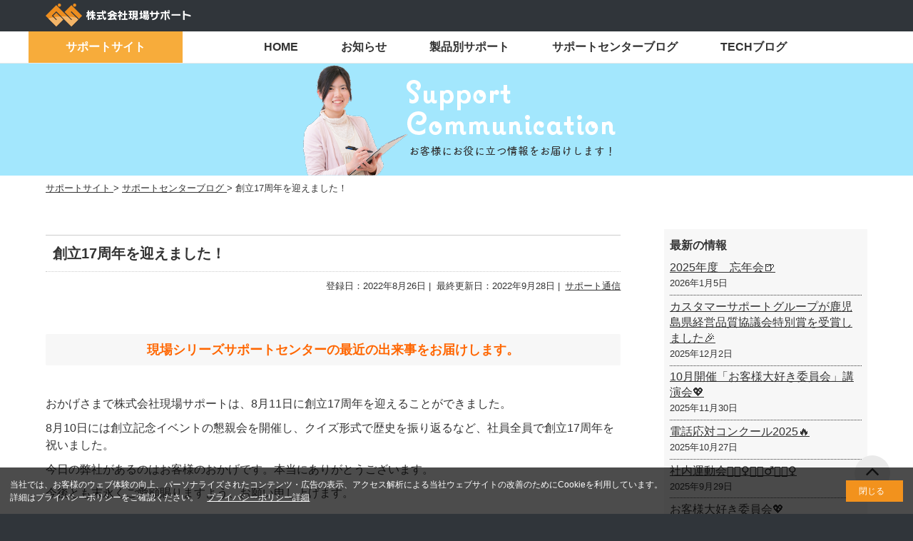

--- FILE ---
content_type: text/html; charset=UTF-8
request_url: https://support.genbasupport.com/blog/topics-105990/
body_size: 11235
content:
<!DOCTYPE html>
<html dir="ltr" lang="ja" prefix="og: https://ogp.me/ns#">
<head>
	<!-- Google Tag Manager -->
<script>(function(w,d,s,l,i){w[l]=w[l]||[];w[l].push({'gtm.start':
new Date().getTime(),event:'gtm.js'});var f=d.getElementsByTagName(s)[0],
j=d.createElement(s),dl=l!='dataLayer'?'&l='+l:'';j.async=true;j.src=
'https://www.googletagmanager.com/gtm.js?id='+i+dl;f.parentNode.insertBefore(j,f);
})(window,document,'script','dataLayer','GTM-5NHRSXV');</script>
<!-- End Google Tag Manager -->
<meta charset="UTF-8">
<meta name="viewport" content="width=device-width, initial-scale=1">
<link rel="profile" href="http://gmpg.org/xfn/11">
  <title>創立17周年を迎えました！</title>
	<style>img:is([sizes="auto" i], [sizes^="auto," i]) { contain-intrinsic-size: 3000px 1500px }</style>
	
		<!-- All in One SEO 4.8.7.2 - aioseo.com -->
	<meta name="description" content="現場シリーズサポートセンターの最近の出来事をお届けします。 おかげさまで株式会社現場サポートは、" />
	<meta name="robots" content="max-image-preview:large" />
	<link rel="canonical" href="https://support.genbasupport.com/blog/topics-105990/" />
	<meta name="generator" content="All in One SEO (AIOSEO) 4.8.7.2" />
		<meta property="og:locale" content="ja_JP" />
		<meta property="og:site_name" content="サポートサイト - 建築業の書類整理と情報共有をITサービスで支える株式会社現場サポートの各種サポート情報" />
		<meta property="og:type" content="article" />
		<meta property="og:title" content="創立17周年を迎えました！" />
		<meta property="og:description" content="現場シリーズサポートセンターの最近の出来事をお届けします。 おかげさまで株式会社現場サポートは、" />
		<meta property="og:url" content="https://support.genbasupport.com/blog/topics-105990/" />
		<meta property="article:published_time" content="2022-08-26T07:14:03+00:00" />
		<meta property="article:modified_time" content="2022-09-28T05:53:47+00:00" />
		<meta name="twitter:card" content="summary" />
		<meta name="twitter:title" content="創立17周年を迎えました！" />
		<meta name="twitter:description" content="現場シリーズサポートセンターの最近の出来事をお届けします。 おかげさまで株式会社現場サポートは、" />
		<script type="application/ld+json" class="aioseo-schema">
			{"@context":"https:\/\/schema.org","@graph":[{"@type":"BreadcrumbList","@id":"https:\/\/support.genbasupport.com\/blog\/topics-105990\/#breadcrumblist","itemListElement":[{"@type":"ListItem","@id":"https:\/\/support.genbasupport.com#listItem","position":1,"name":"Home","item":"https:\/\/support.genbasupport.com","nextItem":{"@type":"ListItem","@id":"https:\/\/support.genbasupport.com\/blog\/#listItem","name":"\u30b5\u30dd\u30fc\u30c8\u30bb\u30f3\u30bf\u30fc\u30d6\u30ed\u30b0"}},{"@type":"ListItem","@id":"https:\/\/support.genbasupport.com\/blog\/#listItem","position":2,"name":"\u30b5\u30dd\u30fc\u30c8\u30bb\u30f3\u30bf\u30fc\u30d6\u30ed\u30b0","item":"https:\/\/support.genbasupport.com\/blog\/","nextItem":{"@type":"ListItem","@id":"https:\/\/support.genbasupport.com\/blog\/blog-cat\/letters\/#listItem","name":"\u30b5\u30dd\u30fc\u30c8\u901a\u4fe1"},"previousItem":{"@type":"ListItem","@id":"https:\/\/support.genbasupport.com#listItem","name":"Home"}},{"@type":"ListItem","@id":"https:\/\/support.genbasupport.com\/blog\/blog-cat\/letters\/#listItem","position":3,"name":"\u30b5\u30dd\u30fc\u30c8\u901a\u4fe1","item":"https:\/\/support.genbasupport.com\/blog\/blog-cat\/letters\/","nextItem":{"@type":"ListItem","@id":"https:\/\/support.genbasupport.com\/blog\/topics-105990\/#listItem","name":"\u5275\u7acb17\u5468\u5e74\u3092\u8fce\u3048\u307e\u3057\u305f\uff01"},"previousItem":{"@type":"ListItem","@id":"https:\/\/support.genbasupport.com\/blog\/#listItem","name":"\u30b5\u30dd\u30fc\u30c8\u30bb\u30f3\u30bf\u30fc\u30d6\u30ed\u30b0"}},{"@type":"ListItem","@id":"https:\/\/support.genbasupport.com\/blog\/topics-105990\/#listItem","position":4,"name":"\u5275\u7acb17\u5468\u5e74\u3092\u8fce\u3048\u307e\u3057\u305f\uff01","previousItem":{"@type":"ListItem","@id":"https:\/\/support.genbasupport.com\/blog\/blog-cat\/letters\/#listItem","name":"\u30b5\u30dd\u30fc\u30c8\u901a\u4fe1"}}]},{"@type":"Organization","@id":"https:\/\/support.genbasupport.com\/#organization","name":"\u30b5\u30dd\u30fc\u30c8\u30b5\u30a4\u30c8","description":"\u5efa\u7bc9\u696d\u306e\u66f8\u985e\u6574\u7406\u3068\u60c5\u5831\u5171\u6709\u3092IT\u30b5\u30fc\u30d3\u30b9\u3067\u652f\u3048\u308b\u682a\u5f0f\u4f1a\u793e\u73fe\u5834\u30b5\u30dd\u30fc\u30c8\u306e\u5404\u7a2e\u30b5\u30dd\u30fc\u30c8\u60c5\u5831","url":"https:\/\/support.genbasupport.com\/"},{"@type":"WebPage","@id":"https:\/\/support.genbasupport.com\/blog\/topics-105990\/#webpage","url":"https:\/\/support.genbasupport.com\/blog\/topics-105990\/","name":"\u5275\u7acb17\u5468\u5e74\u3092\u8fce\u3048\u307e\u3057\u305f\uff01","description":"\u73fe\u5834\u30b7\u30ea\u30fc\u30ba\u30b5\u30dd\u30fc\u30c8\u30bb\u30f3\u30bf\u30fc\u306e\u6700\u8fd1\u306e\u51fa\u6765\u4e8b\u3092\u304a\u5c4a\u3051\u3057\u307e\u3059\u3002 \u304a\u304b\u3052\u3055\u307e\u3067\u682a\u5f0f\u4f1a\u793e\u73fe\u5834\u30b5\u30dd\u30fc\u30c8\u306f\u3001","inLanguage":"ja","isPartOf":{"@id":"https:\/\/support.genbasupport.com\/#website"},"breadcrumb":{"@id":"https:\/\/support.genbasupport.com\/blog\/topics-105990\/#breadcrumblist"},"datePublished":"2022-08-26T16:14:03+09:00","dateModified":"2022-09-28T14:53:47+09:00"},{"@type":"WebSite","@id":"https:\/\/support.genbasupport.com\/#website","url":"https:\/\/support.genbasupport.com\/","name":"\u30b5\u30dd\u30fc\u30c8\u30b5\u30a4\u30c8","description":"\u5efa\u7bc9\u696d\u306e\u66f8\u985e\u6574\u7406\u3068\u60c5\u5831\u5171\u6709\u3092IT\u30b5\u30fc\u30d3\u30b9\u3067\u652f\u3048\u308b\u682a\u5f0f\u4f1a\u793e\u73fe\u5834\u30b5\u30dd\u30fc\u30c8\u306e\u5404\u7a2e\u30b5\u30dd\u30fc\u30c8\u60c5\u5831","inLanguage":"ja","publisher":{"@id":"https:\/\/support.genbasupport.com\/#organization"}}]}
		</script>
		<!-- All in One SEO -->

<link rel='dns-prefetch' href='//ajaxzip3.github.io' />
<link rel="alternate" type="application/rss+xml" title="サポートサイト &raquo; フィード" href="https://support.genbasupport.com/feed/" />
<link rel="alternate" type="application/rss+xml" title="サポートサイト &raquo; コメントフィード" href="https://support.genbasupport.com/comments/feed/" />
<link rel='stylesheet' id='wp-block-library-css' href='https://support.genbasupport.com/wp-includes/css/dist/block-library/style.min.css?ver=6.8.3' type='text/css' media='all' />
<style id='classic-theme-styles-inline-css' type='text/css'>
/*! This file is auto-generated */
.wp-block-button__link{color:#fff;background-color:#32373c;border-radius:9999px;box-shadow:none;text-decoration:none;padding:calc(.667em + 2px) calc(1.333em + 2px);font-size:1.125em}.wp-block-file__button{background:#32373c;color:#fff;text-decoration:none}
</style>
<style id='global-styles-inline-css' type='text/css'>
:root{--wp--preset--aspect-ratio--square: 1;--wp--preset--aspect-ratio--4-3: 4/3;--wp--preset--aspect-ratio--3-4: 3/4;--wp--preset--aspect-ratio--3-2: 3/2;--wp--preset--aspect-ratio--2-3: 2/3;--wp--preset--aspect-ratio--16-9: 16/9;--wp--preset--aspect-ratio--9-16: 9/16;--wp--preset--color--black: #000000;--wp--preset--color--cyan-bluish-gray: #abb8c3;--wp--preset--color--white: #ffffff;--wp--preset--color--pale-pink: #f78da7;--wp--preset--color--vivid-red: #cf2e2e;--wp--preset--color--luminous-vivid-orange: #ff6900;--wp--preset--color--luminous-vivid-amber: #fcb900;--wp--preset--color--light-green-cyan: #7bdcb5;--wp--preset--color--vivid-green-cyan: #00d084;--wp--preset--color--pale-cyan-blue: #8ed1fc;--wp--preset--color--vivid-cyan-blue: #0693e3;--wp--preset--color--vivid-purple: #9b51e0;--wp--preset--gradient--vivid-cyan-blue-to-vivid-purple: linear-gradient(135deg,rgba(6,147,227,1) 0%,rgb(155,81,224) 100%);--wp--preset--gradient--light-green-cyan-to-vivid-green-cyan: linear-gradient(135deg,rgb(122,220,180) 0%,rgb(0,208,130) 100%);--wp--preset--gradient--luminous-vivid-amber-to-luminous-vivid-orange: linear-gradient(135deg,rgba(252,185,0,1) 0%,rgba(255,105,0,1) 100%);--wp--preset--gradient--luminous-vivid-orange-to-vivid-red: linear-gradient(135deg,rgba(255,105,0,1) 0%,rgb(207,46,46) 100%);--wp--preset--gradient--very-light-gray-to-cyan-bluish-gray: linear-gradient(135deg,rgb(238,238,238) 0%,rgb(169,184,195) 100%);--wp--preset--gradient--cool-to-warm-spectrum: linear-gradient(135deg,rgb(74,234,220) 0%,rgb(151,120,209) 20%,rgb(207,42,186) 40%,rgb(238,44,130) 60%,rgb(251,105,98) 80%,rgb(254,248,76) 100%);--wp--preset--gradient--blush-light-purple: linear-gradient(135deg,rgb(255,206,236) 0%,rgb(152,150,240) 100%);--wp--preset--gradient--blush-bordeaux: linear-gradient(135deg,rgb(254,205,165) 0%,rgb(254,45,45) 50%,rgb(107,0,62) 100%);--wp--preset--gradient--luminous-dusk: linear-gradient(135deg,rgb(255,203,112) 0%,rgb(199,81,192) 50%,rgb(65,88,208) 100%);--wp--preset--gradient--pale-ocean: linear-gradient(135deg,rgb(255,245,203) 0%,rgb(182,227,212) 50%,rgb(51,167,181) 100%);--wp--preset--gradient--electric-grass: linear-gradient(135deg,rgb(202,248,128) 0%,rgb(113,206,126) 100%);--wp--preset--gradient--midnight: linear-gradient(135deg,rgb(2,3,129) 0%,rgb(40,116,252) 100%);--wp--preset--font-size--small: 13px;--wp--preset--font-size--medium: 20px;--wp--preset--font-size--large: 36px;--wp--preset--font-size--x-large: 42px;--wp--preset--spacing--20: 0.44rem;--wp--preset--spacing--30: 0.67rem;--wp--preset--spacing--40: 1rem;--wp--preset--spacing--50: 1.5rem;--wp--preset--spacing--60: 2.25rem;--wp--preset--spacing--70: 3.38rem;--wp--preset--spacing--80: 5.06rem;--wp--preset--shadow--natural: 6px 6px 9px rgba(0, 0, 0, 0.2);--wp--preset--shadow--deep: 12px 12px 50px rgba(0, 0, 0, 0.4);--wp--preset--shadow--sharp: 6px 6px 0px rgba(0, 0, 0, 0.2);--wp--preset--shadow--outlined: 6px 6px 0px -3px rgba(255, 255, 255, 1), 6px 6px rgba(0, 0, 0, 1);--wp--preset--shadow--crisp: 6px 6px 0px rgba(0, 0, 0, 1);}:where(.is-layout-flex){gap: 0.5em;}:where(.is-layout-grid){gap: 0.5em;}body .is-layout-flex{display: flex;}.is-layout-flex{flex-wrap: wrap;align-items: center;}.is-layout-flex > :is(*, div){margin: 0;}body .is-layout-grid{display: grid;}.is-layout-grid > :is(*, div){margin: 0;}:where(.wp-block-columns.is-layout-flex){gap: 2em;}:where(.wp-block-columns.is-layout-grid){gap: 2em;}:where(.wp-block-post-template.is-layout-flex){gap: 1.25em;}:where(.wp-block-post-template.is-layout-grid){gap: 1.25em;}.has-black-color{color: var(--wp--preset--color--black) !important;}.has-cyan-bluish-gray-color{color: var(--wp--preset--color--cyan-bluish-gray) !important;}.has-white-color{color: var(--wp--preset--color--white) !important;}.has-pale-pink-color{color: var(--wp--preset--color--pale-pink) !important;}.has-vivid-red-color{color: var(--wp--preset--color--vivid-red) !important;}.has-luminous-vivid-orange-color{color: var(--wp--preset--color--luminous-vivid-orange) !important;}.has-luminous-vivid-amber-color{color: var(--wp--preset--color--luminous-vivid-amber) !important;}.has-light-green-cyan-color{color: var(--wp--preset--color--light-green-cyan) !important;}.has-vivid-green-cyan-color{color: var(--wp--preset--color--vivid-green-cyan) !important;}.has-pale-cyan-blue-color{color: var(--wp--preset--color--pale-cyan-blue) !important;}.has-vivid-cyan-blue-color{color: var(--wp--preset--color--vivid-cyan-blue) !important;}.has-vivid-purple-color{color: var(--wp--preset--color--vivid-purple) !important;}.has-black-background-color{background-color: var(--wp--preset--color--black) !important;}.has-cyan-bluish-gray-background-color{background-color: var(--wp--preset--color--cyan-bluish-gray) !important;}.has-white-background-color{background-color: var(--wp--preset--color--white) !important;}.has-pale-pink-background-color{background-color: var(--wp--preset--color--pale-pink) !important;}.has-vivid-red-background-color{background-color: var(--wp--preset--color--vivid-red) !important;}.has-luminous-vivid-orange-background-color{background-color: var(--wp--preset--color--luminous-vivid-orange) !important;}.has-luminous-vivid-amber-background-color{background-color: var(--wp--preset--color--luminous-vivid-amber) !important;}.has-light-green-cyan-background-color{background-color: var(--wp--preset--color--light-green-cyan) !important;}.has-vivid-green-cyan-background-color{background-color: var(--wp--preset--color--vivid-green-cyan) !important;}.has-pale-cyan-blue-background-color{background-color: var(--wp--preset--color--pale-cyan-blue) !important;}.has-vivid-cyan-blue-background-color{background-color: var(--wp--preset--color--vivid-cyan-blue) !important;}.has-vivid-purple-background-color{background-color: var(--wp--preset--color--vivid-purple) !important;}.has-black-border-color{border-color: var(--wp--preset--color--black) !important;}.has-cyan-bluish-gray-border-color{border-color: var(--wp--preset--color--cyan-bluish-gray) !important;}.has-white-border-color{border-color: var(--wp--preset--color--white) !important;}.has-pale-pink-border-color{border-color: var(--wp--preset--color--pale-pink) !important;}.has-vivid-red-border-color{border-color: var(--wp--preset--color--vivid-red) !important;}.has-luminous-vivid-orange-border-color{border-color: var(--wp--preset--color--luminous-vivid-orange) !important;}.has-luminous-vivid-amber-border-color{border-color: var(--wp--preset--color--luminous-vivid-amber) !important;}.has-light-green-cyan-border-color{border-color: var(--wp--preset--color--light-green-cyan) !important;}.has-vivid-green-cyan-border-color{border-color: var(--wp--preset--color--vivid-green-cyan) !important;}.has-pale-cyan-blue-border-color{border-color: var(--wp--preset--color--pale-cyan-blue) !important;}.has-vivid-cyan-blue-border-color{border-color: var(--wp--preset--color--vivid-cyan-blue) !important;}.has-vivid-purple-border-color{border-color: var(--wp--preset--color--vivid-purple) !important;}.has-vivid-cyan-blue-to-vivid-purple-gradient-background{background: var(--wp--preset--gradient--vivid-cyan-blue-to-vivid-purple) !important;}.has-light-green-cyan-to-vivid-green-cyan-gradient-background{background: var(--wp--preset--gradient--light-green-cyan-to-vivid-green-cyan) !important;}.has-luminous-vivid-amber-to-luminous-vivid-orange-gradient-background{background: var(--wp--preset--gradient--luminous-vivid-amber-to-luminous-vivid-orange) !important;}.has-luminous-vivid-orange-to-vivid-red-gradient-background{background: var(--wp--preset--gradient--luminous-vivid-orange-to-vivid-red) !important;}.has-very-light-gray-to-cyan-bluish-gray-gradient-background{background: var(--wp--preset--gradient--very-light-gray-to-cyan-bluish-gray) !important;}.has-cool-to-warm-spectrum-gradient-background{background: var(--wp--preset--gradient--cool-to-warm-spectrum) !important;}.has-blush-light-purple-gradient-background{background: var(--wp--preset--gradient--blush-light-purple) !important;}.has-blush-bordeaux-gradient-background{background: var(--wp--preset--gradient--blush-bordeaux) !important;}.has-luminous-dusk-gradient-background{background: var(--wp--preset--gradient--luminous-dusk) !important;}.has-pale-ocean-gradient-background{background: var(--wp--preset--gradient--pale-ocean) !important;}.has-electric-grass-gradient-background{background: var(--wp--preset--gradient--electric-grass) !important;}.has-midnight-gradient-background{background: var(--wp--preset--gradient--midnight) !important;}.has-small-font-size{font-size: var(--wp--preset--font-size--small) !important;}.has-medium-font-size{font-size: var(--wp--preset--font-size--medium) !important;}.has-large-font-size{font-size: var(--wp--preset--font-size--large) !important;}.has-x-large-font-size{font-size: var(--wp--preset--font-size--x-large) !important;}
:where(.wp-block-post-template.is-layout-flex){gap: 1.25em;}:where(.wp-block-post-template.is-layout-grid){gap: 1.25em;}
:where(.wp-block-columns.is-layout-flex){gap: 2em;}:where(.wp-block-columns.is-layout-grid){gap: 2em;}
:root :where(.wp-block-pullquote){font-size: 1.5em;line-height: 1.6;}
</style>
<link rel='stylesheet' id='dnd-upload-cf7-css' href='https://support.genbasupport.com/wp-content/plugins/drag-and-drop-multiple-file-upload-contact-form-7/assets/css/dnd-upload-cf7.css?ver=1.3.9.1' type='text/css' media='all' />
<link rel='stylesheet' id='contact-form-7-css' href='https://support.genbasupport.com/wp-content/plugins/contact-form-7/includes/css/styles.css?ver=6.1.2' type='text/css' media='all' />
<link rel='stylesheet' id='wp-postratings-css' href='https://support.genbasupport.com/wp-content/plugins/wp-postratings/css/postratings-css.css?ver=1.91.2' type='text/css' media='all' />
<link rel='stylesheet' id='genba-support-style-css' href='https://support.genbasupport.com/wp-content/themes/genba-support/style.css?ver=6.8.3' type='text/css' media='all' />
<link rel='stylesheet' id='genba-support-theme-css' href='https://support.genbasupport.com/wp-content/themes/genba-support/theme.css?ver=6.8.3' type='text/css' media='all' />
<link rel='stylesheet' id='genba-support-page-css' href='https://support.genbasupport.com/wp-content/themes/genba-support/page.css?ver=6.8.3' type='text/css' media='all' />
<link rel='stylesheet' id='genba-add-custom-css' href='https://support.genbasupport.com/wp-content/themes/genba-support/add-custom.css?ver=6.8.3' type='text/css' media='all' />
<link rel='stylesheet' id='genba-cookiepopup-css-css' href='https://support.genbasupport.com/wp-content/themes/genba-support/cookie_popup.css?ver=6.8.3' type='text/css' media='all' />
<link rel='stylesheet' id='fancybox-css' href='https://support.genbasupport.com/wp-content/plugins/easy-fancybox/fancybox/1.5.4/jquery.fancybox.min.css?ver=6.8.3' type='text/css' media='screen' />
<link rel='stylesheet' id='wp-pagenavi-css' href='https://support.genbasupport.com/wp-content/plugins/wp-pagenavi/pagenavi-css.css?ver=2.70' type='text/css' media='all' />
<script type="text/javascript" src="https://support.genbasupport.com/wp-content/themes/genba-support/js/jquery-1.12.4.js" id="jquery-js"></script>
<link rel="https://api.w.org/" href="https://support.genbasupport.com/wp-json/" /><link rel="EditURI" type="application/rsd+xml" title="RSD" href="https://support.genbasupport.com/xmlrpc.php?rsd" />
<meta name="generator" content="WordPress 6.8.3" />
<link rel='shortlink' href='https://support.genbasupport.com/?p=105990' />
<link rel="alternate" title="oEmbed (JSON)" type="application/json+oembed" href="https://support.genbasupport.com/wp-json/oembed/1.0/embed?url=https%3A%2F%2Fsupport.genbasupport.com%2Fblog%2Ftopics-105990%2F" />
<link rel="alternate" title="oEmbed (XML)" type="text/xml+oembed" href="https://support.genbasupport.com/wp-json/oembed/1.0/embed?url=https%3A%2F%2Fsupport.genbasupport.com%2Fblog%2Ftopics-105990%2F&#038;format=xml" />
<link rel="icon" href="https://support.genbasupport.com/wp-content/uploads/2017/01/cropped-icon-1-32x32.png" sizes="32x32" />
<link rel="icon" href="https://support.genbasupport.com/wp-content/uploads/2017/01/cropped-icon-1-192x192.png" sizes="192x192" />
<link rel="apple-touch-icon" href="https://support.genbasupport.com/wp-content/uploads/2017/01/cropped-icon-1-180x180.png" />
<meta name="msapplication-TileImage" content="https://support.genbasupport.com/wp-content/uploads/2017/01/cropped-icon-1-270x270.png" />
<!--[if lt IE 9]>
<script src="https://support.genbasupport.com/wp-content/themes/genba-support/js/respond.js"></script>
<script src="https://support.genbasupport.com/wp-content/themes/genba-support/js/minmax.js"></script>
<script src="https://support.genbasupport.com/wp-content/themes/genba-support/js/DD_belatedPNG.js"></script>
<![endif]-->
</head>
<body class="wp-singular blog-template-default single single-blog postid-105990 wp-theme-genba-support group-blog">
<!-- Google Tag Manager (noscript) -->
<noscript><iframe src="https://www.googletagmanager.com/ns.html?id=GTM-5NHRSXV" height="0" width="0" style="display:none;visibility:hidden"></iframe></noscript>
<!-- End Google Tag Manager (noscript) -->
<div id="page" class="site">
	<a class="skip-link screen-reader-text" href="#content">Skip to content</a>
	<div id="masthead" class="site-header" role="banner">
		<div class="site-branding">
							<p class="logo">
          <a href="https://www.genbasupport.com/" target="_blank">
            <img src="https://support.genbasupport.com/wp-content/themes/genba-support/images/logo_corp.png" alt="サポートサイト">
          </a>
        </p>
					</div><!-- .site-branding -->

		<div id="site-navigation" class="main-navigation" role="navigation">
      <div class="site-navigation">
        <div class="site-navigation-box">
          <div class="site-title-box">
            <div class="site-title">
              <a href="https://support.genbasupport.com/" rel="home">サポートサイト</a>
            </div>
          </div>
          <button class="menu-toggle" aria-controls="primary-menu" aria-expanded="false">
            <i class="fa fa-navicon"></i>Menu
          </button>
          <div class="menu-main-menu-container"><ul id="primary-menu" class="menu"><li id="menu-item-212783" class="menu-item menu-item-type-post_type menu-item-object-page menu-item-home menu-item-212783"><a href="https://support.genbasupport.com/">HOME</a></li>
<li id="menu-item-378" class="menu-item menu-item-type-post_type menu-item-object-page menu-item-378"><a href="https://support.genbasupport.com/news/">お知らせ</a></li>
<li id="menu-item-379" class="menu-item menu-item-type-post_type menu-item-object-page menu-item-379"><a href="https://support.genbasupport.com/products/">製品別サポート</a></li>
<li id="menu-item-381" class="menu-item menu-item-type-post_type_archive menu-item-object-blog menu-item-381"><a href="https://support.genbasupport.com/blog/">サポートセンターブログ</a></li>
<li id="menu-item-62432" class="menu-item menu-item-type-custom menu-item-object-custom menu-item-62432"><a href="/techblog/">TECHブログ</a></li>
</ul></div>        </div>
      </div>
		</div><!-- #site-navigation -->
	</div><!-- #masthead -->

      <div class="page-title blog-title">
      <a href="https://support.genbasupport.com/blog">
        <img src="https://support.genbasupport.com/wp-content/themes/genba-support/images/blog/logo.png" alt="サポートセンターブログ">
      </a>
    </div>
  
     <div id="content" class="site-content">
      <div class="breabcrumb">
<ul class="path" itemscope itemtype="http://schema.org/BreadcrumbList">
    <li><span itemprop="itemListElement" itemscope itemtype="http://schema.org/ListItem">
    <a itemprop="item" href="https://support.genbasupport.com/">
      <span itemprop="name">サポートサイト</span>
    </a><meta itemprop="position" content="1" /></span>&gt;
  </li>
        <li>
        <span itemprop="itemListElement" itemscope itemtype="http://schema.org/ListItem">
          <a itemprop="item" href="https://support.genbasupport.com/blog">
            <span itemprop="name">サポートセンターブログ</span>
          </a>
        <meta itemprop="position" content="2" /></span>&gt;
      </li>
       <li>
         <span itemprop="itemListElement" itemscope itemtype="http://schema.org/ListItem">
           <span itemprop="name">創立17周年を迎えました！</span>
          <meta itemprop="position" content="3" /></span>
       </li>

       </ul>
<!--/path-->
</div>
<!--
-->
	<div id="primary" class="content-area cf">
		<div id="main" class="site-main" role="main">


		
<div id="post-105990" class="post-105990 blog type-blog status-publish hentry blog-cat-letters wpautop">

	<div class="entry-header">

    <h1 class="entry-title">
      創立17周年を迎えました！    </h1>

		      <div class="entry-meta">
  			 <span class="entry-date">登録日：2022年8月26日</span>
         <span class="modified-date">最終更新日：2022年9月28日</span>
         <span class="category">
           <a href="https://support.genbasupport.com/blog/blog-cat/letters/" rel="tag">サポート通信</a>         </span>
  		</div><!-- .entry-meta -->
		
	</div><!-- .entry-header -->

	<div class="entry-content">

    		<h3 style="text-align: center;"><span style="color: #ff6600;">現場シリーズサポートセンターの最近の出来事をお届けします。</span></h3>
<p>&nbsp;</p>
<p><span style="font-weight: 400;">おかげさまで株式会社現場サポートは、</span><span style="font-weight: 400;">8月11日に創立17周年を迎えることができました。</span></p>
<p><span style="font-weight: 400;">8月10日には創立記念イベントの懇親会を開催し、</span><span style="font-weight: 400;">クイズ形式で歴史を振り返るなど、</span><span style="font-weight: 400;">社員全員で創立17周年を祝いました。</span></p>
<p><span style="font-weight: 400;">今日の弊社があるのはお客様のおかげです。本当にありがとうございます。</span></p>
<p><span style="font-weight: 400;">今後とも末永くご愛顧賜りますよう、お願い申し上げます。</span></p>
<p>&nbsp;</p>
<p><img fetchpriority="high" decoding="async" class="aligncenter size-large wp-image-106151" src="https://support.genbasupport.com/wp-content/uploads/2022/08/Photo_22-08-26-14-38-29.021-1024x768.jpg" alt="" width="1024" height="768" srcset="https://support.genbasupport.com/wp-content/uploads/2022/08/Photo_22-08-26-14-38-29.021-1024x768.jpg 1024w, https://support.genbasupport.com/wp-content/uploads/2022/08/Photo_22-08-26-14-38-29.021-300x225.jpg 300w, https://support.genbasupport.com/wp-content/uploads/2022/08/Photo_22-08-26-14-38-29.021-768x576.jpg 768w, https://support.genbasupport.com/wp-content/uploads/2022/08/Photo_22-08-26-14-38-29.021-1536x1152.jpg 1536w, https://support.genbasupport.com/wp-content/uploads/2022/08/Photo_22-08-26-14-38-29.021.jpg 1600w" sizes="(max-width: 1024px) 100vw, 1024px" /></p>

	</div><!-- .entry-content -->


</div><!-- #post-105990 -->

		</div><!-- #main -->
    
<div class="side-content">
  <div id="secondary" class="widget-area" role="complementary">
          <div class="post-widget-area">
  	     			<div id="custom-post-type-recent-posts-2" class="widget widget_recent_entries"><h2 class="widget-title">最新の情報</h2>			<ul>
													<li>
										<a href="https://support.genbasupport.com/blog/topics-213180/">2025年度　忘年会🍺</a>
											<span class="post-date">2026年1月5日</span>
														</li>
													<li>
										<a href="https://support.genbasupport.com/blog/topics-212015/">カスタマーサポートグループが鹿児島県経営品質協議会特別賞を受賞しました🎉</a>
											<span class="post-date">2025年12月2日</span>
														</li>
													<li>
										<a href="https://support.genbasupport.com/blog/topics-212010/">10月開催「お客様大好き委員会」講演会💖</a>
											<span class="post-date">2025年11月30日</span>
														</li>
													<li>
										<a href="https://support.genbasupport.com/blog/topics-210474/">電話応対コンクール2025🔥</a>
											<span class="post-date">2025年10月27日</span>
														</li>
													<li>
										<a href="https://support.genbasupport.com/blog/topics-208035/">社内運動会🏃🏻‍♀️🏃🏻‍♂️🤸🏻‍♀️</a>
											<span class="post-date">2025年9月29日</span>
														</li>
													<li>
										<a href="https://support.genbasupport.com/blog/topics-205392/">お客様大好き委員会💖</a>
											<span class="post-date">2025年8月22日</span>
														</li>
													<li>
										<a href="https://support.genbasupport.com/blog/topics-203587/">社長の誕生日サプライズ🎉</a>
											<span class="post-date">2025年7月31日</span>
														</li>
													<li>
										<a href="https://support.genbasupport.com/blog/topics-200824/">カスタマーサポート研修が始まりました！</a>
											<span class="post-date">2025年7月1日</span>
														</li>
													<li>
										<a href="https://support.genbasupport.com/blog/topics-198335/">新入社員歓迎会🍺</a>
											<span class="post-date">2025年5月29日</span>
														</li>
													<li>
										<a href="https://support.genbasupport.com/blog/topics-196559/">🌸2025年度 入社式🌸</a>
											<span class="post-date">2025年4月23日</span>
														</li>
							</ul>
			</div><div id="custom-post-type-categories-3" class="widget widget_categories"><h2 class="widget-title">カテゴリー</h2>			<ul>
				<li class="cat-item cat-item-16"><a href="https://support.genbasupport.com/blog/blog-cat/letters/">サポート通信</a> (157)
</li>
	<li class="cat-item cat-item-17"><a href="https://support.genbasupport.com/blog/blog-cat/letters/information/">各種ご案内</a> (9)
</li>
	<li class="cat-item cat-item-18"><a href="https://support.genbasupport.com/blog/blog-cat/break/">ちょっと息抜き</a> (6)
</li>
	<li class="cat-item cat-item-319"><a href="https://support.genbasupport.com/blog/blog-cat/useful-information/">お役立ち情報</a> (6)
</li>
	<li class="cat-item cat-item-320"><a href="https://support.genbasupport.com/blog/blog-cat/letters/genbaoffice/">現場Office</a> (23)
</li>
	<li class="cat-item cat-item-321"><a href="https://support.genbasupport.com/blog/blog-cat/letters/genbacloud/">現場クラウドforサイボウズOffice</a> (26)
</li>
	<li class="cat-item cat-item-322"><a href="https://support.genbasupport.com/blog/blog-cat/support-introduction/">サポート紹介</a> (11)
</li>
	<li class="cat-item cat-item-323"><a href="https://support.genbasupport.com/blog/blog-cat/gs_activities/">社内活動情報</a> (14)
</li>
			</ul>
			</div><div id="custom-post-type-archives-2" class="widget widget_archive"><h2 class="widget-title">過去の投稿</h2>			<label class="screen-reader-text">過去の投稿</label>
			<select name="archive-dropdown" onchange='document.location.href=this.options[this.selectedIndex].value;'>
				
				<option value="">Select Month</option>
					<option value='https://support.genbasupport.com/blog/date/blogdate/2026/01/'> 2026年1月 &nbsp;(1)</option>
	<option value='https://support.genbasupport.com/blog/date/blogdate/2025/12/'> 2025年12月 &nbsp;(1)</option>
	<option value='https://support.genbasupport.com/blog/date/blogdate/2025/11/'> 2025年11月 &nbsp;(1)</option>
	<option value='https://support.genbasupport.com/blog/date/blogdate/2025/10/'> 2025年10月 &nbsp;(1)</option>
	<option value='https://support.genbasupport.com/blog/date/blogdate/2025/09/'> 2025年9月 &nbsp;(1)</option>
	<option value='https://support.genbasupport.com/blog/date/blogdate/2025/08/'> 2025年8月 &nbsp;(1)</option>
	<option value='https://support.genbasupport.com/blog/date/blogdate/2025/07/'> 2025年7月 &nbsp;(2)</option>
	<option value='https://support.genbasupport.com/blog/date/blogdate/2025/05/'> 2025年5月 &nbsp;(1)</option>
	<option value='https://support.genbasupport.com/blog/date/blogdate/2025/04/'> 2025年4月 &nbsp;(1)</option>
	<option value='https://support.genbasupport.com/blog/date/blogdate/2025/03/'> 2025年3月 &nbsp;(1)</option>
	<option value='https://support.genbasupport.com/blog/date/blogdate/2025/02/'> 2025年2月 &nbsp;(1)</option>
	<option value='https://support.genbasupport.com/blog/date/blogdate/2025/01/'> 2025年1月 &nbsp;(1)</option>
	<option value='https://support.genbasupport.com/blog/date/blogdate/2024/12/'> 2024年12月 &nbsp;(1)</option>
	<option value='https://support.genbasupport.com/blog/date/blogdate/2024/11/'> 2024年11月 &nbsp;(1)</option>
	<option value='https://support.genbasupport.com/blog/date/blogdate/2022/12/'> 2022年12月 &nbsp;(1)</option>
	<option value='https://support.genbasupport.com/blog/date/blogdate/2022/11/'> 2022年11月 &nbsp;(2)</option>
	<option value='https://support.genbasupport.com/blog/date/blogdate/2022/09/'> 2022年9月 &nbsp;(1)</option>
	<option value='https://support.genbasupport.com/blog/date/blogdate/2022/08/'> 2022年8月 &nbsp;(1)</option>
	<option value='https://support.genbasupport.com/blog/date/blogdate/2022/07/'> 2022年7月 &nbsp;(1)</option>
	<option value='https://support.genbasupport.com/blog/date/blogdate/2022/06/'> 2022年6月 &nbsp;(3)</option>
	<option value='https://support.genbasupport.com/blog/date/blogdate/2022/04/'> 2022年4月 &nbsp;(1)</option>
	<option value='https://support.genbasupport.com/blog/date/blogdate/2022/03/'> 2022年3月 &nbsp;(1)</option>
	<option value='https://support.genbasupport.com/blog/date/blogdate/2022/02/'> 2022年2月 &nbsp;(1)</option>
	<option value='https://support.genbasupport.com/blog/date/blogdate/2022/01/'> 2022年1月 &nbsp;(1)</option>
	<option value='https://support.genbasupport.com/blog/date/blogdate/2021/12/'> 2021年12月 &nbsp;(1)</option>
	<option value='https://support.genbasupport.com/blog/date/blogdate/2021/11/'> 2021年11月 &nbsp;(1)</option>
	<option value='https://support.genbasupport.com/blog/date/blogdate/2021/10/'> 2021年10月 &nbsp;(3)</option>
	<option value='https://support.genbasupport.com/blog/date/blogdate/2021/09/'> 2021年9月 &nbsp;(3)</option>
	<option value='https://support.genbasupport.com/blog/date/blogdate/2021/07/'> 2021年7月 &nbsp;(3)</option>
	<option value='https://support.genbasupport.com/blog/date/blogdate/2021/06/'> 2021年6月 &nbsp;(7)</option>
	<option value='https://support.genbasupport.com/blog/date/blogdate/2021/04/'> 2021年4月 &nbsp;(4)</option>
	<option value='https://support.genbasupport.com/blog/date/blogdate/2021/03/'> 2021年3月 &nbsp;(6)</option>
	<option value='https://support.genbasupport.com/blog/date/blogdate/2021/02/'> 2021年2月 &nbsp;(3)</option>
	<option value='https://support.genbasupport.com/blog/date/blogdate/2020/12/'> 2020年12月 &nbsp;(6)</option>
	<option value='https://support.genbasupport.com/blog/date/blogdate/2020/11/'> 2020年11月 &nbsp;(1)</option>
	<option value='https://support.genbasupport.com/blog/date/blogdate/2020/10/'> 2020年10月 &nbsp;(3)</option>
	<option value='https://support.genbasupport.com/blog/date/blogdate/2020/09/'> 2020年9月 &nbsp;(4)</option>
	<option value='https://support.genbasupport.com/blog/date/blogdate/2020/08/'> 2020年8月 &nbsp;(7)</option>
	<option value='https://support.genbasupport.com/blog/date/blogdate/2020/07/'> 2020年7月 &nbsp;(1)</option>
	<option value='https://support.genbasupport.com/blog/date/blogdate/2020/06/'> 2020年6月 &nbsp;(9)</option>
	<option value='https://support.genbasupport.com/blog/date/blogdate/2020/05/'> 2020年5月 &nbsp;(6)</option>
	<option value='https://support.genbasupport.com/blog/date/blogdate/2020/03/'> 2020年3月 &nbsp;(7)</option>
	<option value='https://support.genbasupport.com/blog/date/blogdate/2020/02/'> 2020年2月 &nbsp;(6)</option>
	<option value='https://support.genbasupport.com/blog/date/blogdate/2019/12/'> 2019年12月 &nbsp;(6)</option>
	<option value='https://support.genbasupport.com/blog/date/blogdate/2019/11/'> 2019年11月 &nbsp;(3)</option>
	<option value='https://support.genbasupport.com/blog/date/blogdate/2019/10/'> 2019年10月 &nbsp;(3)</option>
	<option value='https://support.genbasupport.com/blog/date/blogdate/2019/09/'> 2019年9月 &nbsp;(3)</option>
	<option value='https://support.genbasupport.com/blog/date/blogdate/2019/08/'> 2019年8月 &nbsp;(3)</option>
	<option value='https://support.genbasupport.com/blog/date/blogdate/2019/07/'> 2019年7月 &nbsp;(3)</option>
	<option value='https://support.genbasupport.com/blog/date/blogdate/2019/06/'> 2019年6月 &nbsp;(3)</option>
	<option value='https://support.genbasupport.com/blog/date/blogdate/2019/05/'> 2019年5月 &nbsp;(3)</option>
	<option value='https://support.genbasupport.com/blog/date/blogdate/2019/04/'> 2019年4月 &nbsp;(3)</option>
	<option value='https://support.genbasupport.com/blog/date/blogdate/2019/03/'> 2019年3月 &nbsp;(6)</option>
	<option value='https://support.genbasupport.com/blog/date/blogdate/2019/01/'> 2019年1月 &nbsp;(3)</option>
	<option value='https://support.genbasupport.com/blog/date/blogdate/2018/12/'> 2018年12月 &nbsp;(3)</option>
	<option value='https://support.genbasupport.com/blog/date/blogdate/2018/11/'> 2018年11月 &nbsp;(3)</option>
	<option value='https://support.genbasupport.com/blog/date/blogdate/2018/10/'> 2018年10月 &nbsp;(6)</option>
	<option value='https://support.genbasupport.com/blog/date/blogdate/2018/08/'> 2018年8月 &nbsp;(3)</option>
	<option value='https://support.genbasupport.com/blog/date/blogdate/2018/07/'> 2018年7月 &nbsp;(1)</option>
	<option value='https://support.genbasupport.com/blog/date/blogdate/2018/06/'> 2018年6月 &nbsp;(1)</option>
	<option value='https://support.genbasupport.com/blog/date/blogdate/2018/05/'> 2018年5月 &nbsp;(1)</option>
	<option value='https://support.genbasupport.com/blog/date/blogdate/2018/04/'> 2018年4月 &nbsp;(1)</option>
	<option value='https://support.genbasupport.com/blog/date/blogdate/2018/03/'> 2018年3月 &nbsp;(1)</option>
	<option value='https://support.genbasupport.com/blog/date/blogdate/2018/02/'> 2018年2月 &nbsp;(1)</option>
	<option value='https://support.genbasupport.com/blog/date/blogdate/2018/01/'> 2018年1月 &nbsp;(1)</option>
	<option value='https://support.genbasupport.com/blog/date/blogdate/2017/12/'> 2017年12月 &nbsp;(1)</option>
	<option value='https://support.genbasupport.com/blog/date/blogdate/2017/11/'> 2017年11月 &nbsp;(1)</option>
	<option value='https://support.genbasupport.com/blog/date/blogdate/2017/10/'> 2017年10月 &nbsp;(2)</option>
	<option value='https://support.genbasupport.com/blog/date/blogdate/2017/08/'> 2017年8月 &nbsp;(1)</option>
	<option value='https://support.genbasupport.com/blog/date/blogdate/2017/07/'> 2017年7月 &nbsp;(1)</option>
	<option value='https://support.genbasupport.com/blog/date/blogdate/2017/06/'> 2017年6月 &nbsp;(1)</option>
	<option value='https://support.genbasupport.com/blog/date/blogdate/2017/05/'> 2017年5月 &nbsp;(1)</option>
			</select>

		</div><div id="media_image-6" class="widget widget_media_image"><a href="https://www.genbasupport.com/genbablog"><img width="285" height="145" src="https://support.genbasupport.com/wp-content/uploads/2017/08/btn_genbablog.jpg" class="image wp-image-1780  attachment-full size-full" alt="現場サポート代表 福留進一 のブログ" style="max-width: 100%; height: auto;" decoding="async" loading="lazy" /></a></div><div id="media_image-14" class="widget widget_media_image"><a href="/techblog"><img width="285" height="145" src="https://support.genbasupport.com/wp-content/uploads/2021/03/btn_techblog-1.png" class="image wp-image-64423  attachment-full size-full" alt="" style="max-width: 100%; height: auto;" decoding="async" loading="lazy" /></a></div>      </div>
    
  </div><!-- #secondary -->
</div>
	</div><!-- #primary -->

	</div><!-- #content -->

  
  <div class="pagetop">
		<a href="#"><i class="fa fa-angle-up"></i></a>
	</div>

	<div id="colophon" role="contentinfo">
    <div  class="site-footer">

		<div class="footer-nav">
			<div class="footer-nav-content">
				<div class="menu-footer-container"><ul id="footer-menu" class="menu"><li id="menu-item-382" class="menu-item menu-item-type-custom menu-item-object-custom menu-item-382"><a target="_blank" href="https://www.genbasupport.com/policy">サイトポリシー</a></li>
<li id="menu-item-383" class="menu-item menu-item-type-custom menu-item-object-custom menu-item-383"><a target="_blank" href="https://www.genbasupport.com/privacy">個人情報保護について</a></li>
<li id="menu-item-384" class="menu-item menu-item-type-custom menu-item-object-custom menu-item-384"><a target="_blank" href="https://www.genbasupport.com/isms">ISMS 基本方針書</a></li>
<li id="menu-item-3117" class="menu-item menu-item-type-post_type menu-item-object-page menu-item-3117"><a href="https://support.genbasupport.com/inquiry/">お問い合わせ</a></li>
</ul></div>			</div>
		</div>
    <div class="footer-content">
      <div class="footer-sitemap">
        <div class="footer-sitemap-box01">
          <h2 class="footer-sitemap-box-title">
            <a href="https://support.genbasupport.com/">株式会社現場サポート サポートサイト | HOME</a>
          </h2>
          <div class="footer-sitemap-box-content">
            <div class="footer-sitemap-box-content-box">
              <h3 class="footer-sitemap-box-content-box-title">
                <a href="https://support.genbasupport.com/news">
                  お知らせ
                </a>
              </h3>
                <p>カテゴリー</p>
              <ul>
                <li>
                  <a href="https://support.genbasupport.com/topics-category/info">
                    プレスリリース
                  </a>
                </li>
                <li>
                  <a href="https://support.genbasupport.com/topics-category/versionup">
                    バージョンアップ情報
                  </a>
                </li>
                <li>
                  <a href="https://support.genbasupport.com/topics-category/support">
                    サポート
                  </a>
                </li>
                <li>
                  <a href="https://support.genbasupport.com/topics-category/maintenance">
                    メンテナンス情報
                  </a>
                </li>
                <li>
                  <a href="https://support.genbasupport.com/topics-category/event">
                     イベント/セミナー
                  </a>
                </li>
              </ul>
            </div>
            <div class="footer-sitemap-box-content-box">
              <h3 class="footer-sitemap-box-content-box-title">　</h3>
                <p>製品別のお知らせ</p>
              <ul>
                <li>
                  <a href="https://support.genbasupport.com/product-cat/gcloud">
                    現場クラウド One
                  </a>
                </li>
                <li>
                  <a href="https://support.genbasupport.com/product-cat/goffice">
                    現場Office10
                  </a>
                </li>
                <li>
                  <a href="https://support.genbasupport.com/product-cat/viewer">
                    現場VIEWER
                  </a>
                </li>
                <li>
                  <a href="https://support.genbasupport.com/product-cat/jiyujin">
                    地優陣
                  </a>
                </li>
                <li>
                  <a href="https://support.genbasupport.com/product-cat/kagoshima">
                     鹿児島県電子納品チェックソフト
                  </a>
                </li>
              </ul>
            </div>
            <div class="footer-sitemap-box-content-box">
              <h3 class="footer-sitemap-box-content-box-title">
                <a href="https://support.genbasupport.com/products">
                  製品別サポート
                </a>
              </h3>
              <ul>
                <li>
                  <a href="https://support.genbasupport.com/gcloud">
                    現場クラウド One
                  </a>
                </li>
                <li>
                  <a href="https://support.genbasupport.com/goffice">
                    現場Office10
                  </a>
                </li>
                <li>
                  <a href="https://support.genbasupport.com/viewer">
                    現場VIEWER
                  </a>
                </li>
                <li>
                  <a href="https://support.genbasupport.com/kagoshima">
                    鹿児島県用電子納品チェックソフト
                  </a>
                </li>
              </ul>
            </div>
            <div class="footer-sitemap-box-content-box">
              <h3 class="footer-sitemap-box-content-box-title">
                <a href="https://support.genbasupport.com/blog">
                  サポートセンターブログ
                </a>
              </h3>
              <ul>
                <li>
                  <a href="https://support.genbasupport.com/blog">
                    サポートセンターブログ
                  </a>
                </li>
              </ul>
            </div>
            <div class="footer-sitemap-box-content-box">
              <h3 class="footer-sitemap-box-content-box-title">
                <a href="https://www.genbasupport.com/" target="_blank">
                  株式会社現場サポート
                </a>
              </h3>
              <ul>
                <li>
                  <a href="http://www.genbasupport.com/genbablog/" target="_blank">
                     代表ブログ
                  </a>
                </li>
                <li>
                  <a href="https://recruit.genbasupport.com/" target="_blank">
                     採用情報
                  </a>
                </li>
              </ul>
            </div>
            <div class="footer-sitemap-box-content-box footer-sitemap-box-content-icon">
              <div class="footer-sitemap-box-content-box-icon">
                <img src="https://support.genbasupport.com/wp-content/themes/genba-support/images/footer_icon.png" alt="ユースエール認定企業/鹿児島県経営品質優秀賞/ISO597971/ISO27001">
              </div>
            </div>
          </div>
        </div>
        <div class="footer-sitemap-box02">
          <div class="footer-sitemap-box-content">
            <div class="footer-sitemap-box-content-box">
              <h3 class="footer-sitemap-box-content-box-title">
                <a href="https://gcloud.genbasupport.com/" target="_blank">
                  現場クラウド One
                </a>
              </h3>
              <p class="footer-sitemap-box-content-box-text">
                建設現場における受発注者間の情報共有システム
              </p>
            </div>
						<div class="footer-sitemap-box-content-box">
              <h3 class="footer-sitemap-box-content-box-title">
                <a href="https://conne.genbasupport.com" target="_blank">
                  現場クラウド Conne(コンネ）
                </a>
              </h3>
              <p class="footer-sitemap-box-content-box-text">
                建設業のコミュニケーション、働き方改革を促進するクラウドサービス
              </p>
            </div>
            <div class="footer-sitemap-box-content-box">
              <h3 class="footer-sitemap-box-content-box-title">
                <a href="https://www.genbasupport.com/products/jiyujin" target="_blank">
                  地優陣
                </a>
              </h3>
              <p class="footer-sitemap-box-content-box-text">
                地盤調査・補強工事支援システム
              </p>
            </div>
            <div class="footer-sitemap-box-content-box">
              <h3 class="footer-sitemap-box-content-box-title">
                <a href="https://goffice.genbasupport.com/" target="_blank">
                  現場Office10
                </a>
              </h3>
              <p class="footer-sitemap-box-content-box-text">
                工事現場向けの統合パッケージソフトウェア
              </p>
            </div>
            <div class="footer-sitemap-box-content-box">
              <h3 class="footer-sitemap-box-content-box-title">
                <a href="https://goffice.genbasupport.com/viewer" target="_blank">
                  電子納品無料ビューア
                </a>
              </h3>
              <p class="footer-sitemap-box-content-box-text">
                  土木工事や営繕の電子納品要領にも対応した無料の電子納品ビューア
                </p>
              </div>
            </div>
          </div>
        </div>
      </div>
  		<div class="site-info">
  			<a href="https://www.genbasupport.com/" target="_blank">
  				<img src="https://support.genbasupport.com/wp-content/themes/genba-support/images/logo_corp.png" alt="サポートサイト">
  			</a>
  		</div><!-- .site-info -->

    </div>
	</div><!-- #colophon -->
</div><!-- #page -->

<div class="cookie-consent">
  <div class="cookie-text">当社では、お客様のウェブ体験の向上、パーソナライズされたコンテンツ・広告の表示、アクセス解析による当社ウェブサイトの改善のためにCookieを利用しています。<br>詳細はプライバシーポリシーをご確認ください。<a href="https://www.genbasupport.com/privacy/" target="_blank">プライバシーポリシー詳細</a></div>
  <div class="cookie-agree">閉じる</div>
</div>

<script type="speculationrules">
{"prefetch":[{"source":"document","where":{"and":[{"href_matches":"\/*"},{"not":{"href_matches":["\/wp-*.php","\/wp-admin\/*","\/wp-content\/uploads\/*","\/wp-content\/*","\/wp-content\/plugins\/*","\/wp-content\/themes\/genba-support\/*","\/*\\?(.+)"]}},{"not":{"selector_matches":"a[rel~=\"nofollow\"]"}},{"not":{"selector_matches":".no-prefetch, .no-prefetch a"}}]},"eagerness":"conservative"}]}
</script>
		<script type="text/javascript">
			function dnd_cf7_generateUUIDv4() {
				const bytes = new Uint8Array(16);
				crypto.getRandomValues(bytes);
				bytes[6] = (bytes[6] & 0x0f) | 0x40; // version 4
				bytes[8] = (bytes[8] & 0x3f) | 0x80; // variant 10
				const hex = Array.from(bytes, b => b.toString(16).padStart(2, "0")).join("");
				return hex.replace(/^(.{8})(.{4})(.{4})(.{4})(.{12})$/, "$1-$2-$3-$4-$5");
			}

			document.addEventListener("DOMContentLoaded", function() {
				if ( ! document.cookie.includes("wpcf7_guest_user_id")) {
					document.cookie = "wpcf7_guest_user_id=" + dnd_cf7_generateUUIDv4() + "; path=/; max-age=" + (12 * 3600) + "; samesite=Lax";
				}
			});
		</script>
		<script type="text/javascript" src="https://support.genbasupport.com/wp-includes/js/dist/hooks.min.js?ver=4d63a3d491d11ffd8ac6" id="wp-hooks-js"></script>
<script type="text/javascript" src="https://support.genbasupport.com/wp-includes/js/dist/i18n.min.js?ver=5e580eb46a90c2b997e6" id="wp-i18n-js"></script>
<script type="text/javascript" id="wp-i18n-js-after">
/* <![CDATA[ */
wp.i18n.setLocaleData( { 'text direction\u0004ltr': [ 'ltr' ] } );
/* ]]> */
</script>
<script type="text/javascript" src="https://support.genbasupport.com/wp-content/plugins/contact-form-7/includes/swv/js/index.js?ver=6.1.2" id="swv-js"></script>
<script type="text/javascript" id="contact-form-7-js-translations">
/* <![CDATA[ */
( function( domain, translations ) {
	var localeData = translations.locale_data[ domain ] || translations.locale_data.messages;
	localeData[""].domain = domain;
	wp.i18n.setLocaleData( localeData, domain );
} )( "contact-form-7", {"translation-revision-date":"2025-09-30 07:44:19+0000","generator":"GlotPress\/4.0.1","domain":"messages","locale_data":{"messages":{"":{"domain":"messages","plural-forms":"nplurals=1; plural=0;","lang":"ja_JP"},"This contact form is placed in the wrong place.":["\u3053\u306e\u30b3\u30f3\u30bf\u30af\u30c8\u30d5\u30a9\u30fc\u30e0\u306f\u9593\u9055\u3063\u305f\u4f4d\u7f6e\u306b\u7f6e\u304b\u308c\u3066\u3044\u307e\u3059\u3002"],"Error:":["\u30a8\u30e9\u30fc:"]}},"comment":{"reference":"includes\/js\/index.js"}} );
/* ]]> */
</script>
<script type="text/javascript" id="contact-form-7-js-before">
/* <![CDATA[ */
var wpcf7 = {
    "api": {
        "root": "https:\/\/support.genbasupport.com\/wp-json\/",
        "namespace": "contact-form-7\/v1"
    }
};
/* ]]> */
</script>
<script type="text/javascript" src="https://support.genbasupport.com/wp-content/plugins/contact-form-7/includes/js/index.js?ver=6.1.2" id="contact-form-7-js"></script>
<script type="text/javascript" id="codedropz-uploader-js-extra">
/* <![CDATA[ */
var dnd_cf7_uploader = {"ajax_url":"https:\/\/support.genbasupport.com\/wp-admin\/admin-ajax.php","ajax_nonce":"0fcb8901cc","drag_n_drop_upload":{"tag":"h3","text":"\u3053\u3053\u306b\u30d5\u30a1\u30a4\u30eb\u3092\u30c9\u30e9\u30c3\u30af\uff06\u30c9\u30ed\u30c3\u30d7\u3057\u3066\u304f\u3060\u3055\u3044","or_separator":"\u307e\u305f\u306f","browse":"\u30d5\u30a1\u30a4\u30eb\u3092\u9078\u629e","server_max_error":"\u30d5\u30a1\u30a4\u30eb\u304c\u30b5\u30fc\u30d0\u30fc\u306e\u6700\u5927\u30a2\u30c3\u30d7\u30ed\u30fc\u30c9\u30b5\u30a4\u30ba\u3092\u8d85\u3048\u3066\u3044\u307e\u3059","large_file":"\u30d5\u30a1\u30a4\u30eb\u304c\u5927\u304d\u3059\u304e\u307e\u3059","inavalid_type":"\u30a2\u30c3\u30d7\u30ed\u30fc\u30c9\u3055\u308c\u305f\u30d5\u30a1\u30a4\u30eb\u306e\u5f62\u5f0f\u306f\u8a31\u53ef\u3055\u308c\u3066\u3044\u307e\u305b\u3093","max_file_limit":"\u30a2\u30c3\u30d7\u30ed\u30fc\u30c9\u3067\u304d\u308b\u30d5\u30a1\u30a4\u30eb\u6570\u306f\uff15\u500b\u307e\u3067\u3067\u3059","required":"\u3053\u306e\u30d5\u30a3\u30fc\u30eb\u30c9\u306f\u5fc5\u9808\u3067\u3059\u3002","delete":{"text":"\u524a\u9664\u4e2d","title":"\u524a\u9664"}},"dnd_text_counter":"\/","disable_btn":""};
/* ]]> */
</script>
<script type="text/javascript" src="https://support.genbasupport.com/wp-content/plugins/drag-and-drop-multiple-file-upload-contact-form-7/assets/js/codedropz-uploader-min.js?ver=1.3.9.1" id="codedropz-uploader-js"></script>
<script type="text/javascript" id="wp-postratings-js-extra">
/* <![CDATA[ */
var ratingsL10n = {"plugin_url":"https:\/\/support.genbasupport.com\/wp-content\/plugins\/wp-postratings","ajax_url":"https:\/\/support.genbasupport.com\/wp-admin\/admin-ajax.php","text_wait":"1\u9805\u76ee\u306b\u3064\u304d\uff11\u5ea6\u3060\u3051\u6295\u7968\u3067\u304d\u307e\u3059\u3002","image":"tickcross_crystal","image_ext":"gif","max":"2","show_loading":"1","show_fading":"0","custom":"1"};
var ratings_1_mouseover_image=new Image();ratings_1_mouseover_image.src="https://support.genbasupport.com/wp-content/plugins/wp-postratings/images/tickcross_crystal/rating_1_over.gif";var ratings_2_mouseover_image=new Image();ratings_2_mouseover_image.src="https://support.genbasupport.com/wp-content/plugins/wp-postratings/images/tickcross_crystal/rating_2_over.gif";;
/* ]]> */
</script>
<script type="text/javascript" src="https://support.genbasupport.com/wp-content/plugins/wp-postratings/js/postratings-js.js?ver=1.91.2" id="wp-postratings-js"></script>
<script type="text/javascript" src="https://support.genbasupport.com/wp-content/themes/genba-support/js/navigation.js?ver=20151215" id="genba-support-navigation-js"></script>
<script type="text/javascript" src="https://support.genbasupport.com/wp-content/themes/genba-support/js/contact-nav.js?ver=20151215" id="genba-support-contact-nav-js"></script>
<script type="text/javascript" src="https://support.genbasupport.com/wp-content/themes/genba-support/js/skip-link-focus-fix.js?ver=20151215" id="genba-support-skip-link-focus-fix-js"></script>
<script type="text/javascript" src="https://support.genbasupport.com/wp-content/themes/genba-support/js/scrollfix.js?ver=20151215" id="genba-support-scrollfix-js"></script>
<script type="text/javascript" src="https://support.genbasupport.com/wp-content/themes/genba-support/js/smoothscroll.js?ver=20151215" id="genba-support-smoothscroll-js"></script>
<script type="text/javascript" src="https://support.genbasupport.com/wp-content/themes/genba-support/js/accordion.js?ver=20151215" id="genba-support-accordion-js"></script>
<script type="text/javascript" src="https://support.genbasupport.com/wp-content/themes/genba-support/js/info-tab.js?ver=20151215" id="genba-support-info-tab-js"></script>
<script type="text/javascript" src="https://support.genbasupport.com/wp-content/themes/genba-support/js/tab.js?ver=20151215" id="genba-support-tab-js"></script>
<script type="text/javascript" src="https://support.genbasupport.com/wp-content/themes/genba-support/js/tile.js?ver=20151215" id="genba-support-tile-js"></script>
<script type="text/javascript" src="//ajaxzip3.github.io/ajaxzip3.js?ver=20151215" id="gcloud-ajaxzip3-js"></script>
<script type="text/javascript" src="https://support.genbasupport.com/wp-content/themes/genba-support/js/zipcode.js?ver=20151215" id="gcloud-zipcode-js"></script>
<script type="text/javascript" src="https://support.genbasupport.com/wp-content/themes/genba-support/js/rating.js?ver=20151215" id="gcloud-rating-js"></script>
<script type="text/javascript" src="https://support.genbasupport.com/wp-content/themes/genba-support/js/cookie_popup.js?ver=20230601" id="gcloud-cookie-popup-js"></script>
<script type="text/javascript" src="https://support.genbasupport.com/wp-content/plugins/easy-fancybox/vendor/purify.min.js?ver=6.8.3" id="fancybox-purify-js"></script>
<script type="text/javascript" id="jquery-fancybox-js-extra">
/* <![CDATA[ */
var efb_i18n = {"close":"Close","next":"Next","prev":"Previous","startSlideshow":"Start slideshow","toggleSize":"Toggle size"};
/* ]]> */
</script>
<script type="text/javascript" src="https://support.genbasupport.com/wp-content/plugins/easy-fancybox/fancybox/1.5.4/jquery.fancybox.min.js?ver=6.8.3" id="jquery-fancybox-js"></script>
<script type="text/javascript" id="jquery-fancybox-js-after">
/* <![CDATA[ */
var fb_timeout, fb_opts={'autoScale':true,'showCloseButton':true,'margin':20,'pixelRatio':'false','centerOnScroll':false,'enableEscapeButton':true,'overlayShow':true,'hideOnOverlayClick':true,'overlayColor':'#fff','minVpHeight':320,'disableCoreLightbox':'true','enableBlockControls':'true','fancybox_openBlockControls':'true' };
if(typeof easy_fancybox_handler==='undefined'){
var easy_fancybox_handler=function(){
jQuery([".nolightbox","a.wp-block-file__button","a.pin-it-button","a[href*='pinterest.com\/pin\/create']","a[href*='facebook.com\/share']","a[href*='twitter.com\/share']"].join(',')).addClass('nofancybox');
jQuery('a.fancybox-close').on('click',function(e){e.preventDefault();jQuery.fancybox.close()});
/* IMG */
						var unlinkedImageBlocks=jQuery(".wp-block-image > img:not(.nofancybox,figure.nofancybox>img)");
						unlinkedImageBlocks.wrap(function() {
							var href = jQuery( this ).attr( "src" );
							return "<a href='" + href + "'></a>";
						});
var fb_IMG_select=jQuery('a[href*=".jpg" i]:not(.nofancybox,li.nofancybox>a,figure.nofancybox>a),area[href*=".jpg" i]:not(.nofancybox),a[href*=".jpeg" i]:not(.nofancybox,li.nofancybox>a,figure.nofancybox>a),area[href*=".jpeg" i]:not(.nofancybox),a[href*=".png" i]:not(.nofancybox,li.nofancybox>a,figure.nofancybox>a),area[href*=".png" i]:not(.nofancybox),a[href*=".webp" i]:not(.nofancybox,li.nofancybox>a,figure.nofancybox>a),area[href*=".webp" i]:not(.nofancybox)');
fb_IMG_select.addClass('fancybox image');
var fb_IMG_sections=jQuery('.gallery,.wp-block-gallery,.tiled-gallery,.wp-block-jetpack-tiled-gallery,.ngg-galleryoverview,.ngg-imagebrowser,.nextgen_pro_blog_gallery,.nextgen_pro_film,.nextgen_pro_horizontal_filmstrip,.ngg-pro-masonry-wrapper,.ngg-pro-mosaic-container,.nextgen_pro_sidescroll,.nextgen_pro_slideshow,.nextgen_pro_thumbnail_grid,.tiled-gallery');
fb_IMG_sections.each(function(){jQuery(this).find(fb_IMG_select).attr('rel','gallery-'+fb_IMG_sections.index(this));});
jQuery('a.fancybox,area.fancybox,.fancybox>a').each(function(){jQuery(this).fancybox(jQuery.extend(true,{},fb_opts,{'transition':'elastic','easingIn':'easeOutBack','easingOut':'easeInBack','opacity':false,'hideOnContentClick':false,'titleShow':true,'titlePosition':'over','titleFromAlt':true,'showNavArrows':true,'enableKeyboardNav':true,'cyclic':false,'mouseWheel':'true'}))});
};};
jQuery(easy_fancybox_handler);jQuery(document).on('post-load',easy_fancybox_handler);
/* ]]> */
</script>
<script type="text/javascript" src="https://support.genbasupport.com/wp-content/plugins/easy-fancybox/vendor/jquery.mousewheel.min.js?ver=3.1.13" id="jquery-mousewheel-js"></script>


</body>
</html>


--- FILE ---
content_type: text/css; charset=UTF-8
request_url: https://support.genbasupport.com/wp-content/themes/genba-support/theme.css?ver=6.8.3
body_size: 3969
content:
@charset "UTF-8";
/*--------------------------------------------------------------
# Function
--------------------------------------------------------------*/
/*--------------------------------------------------------------
# Base
--------------------------------------------------------------*/
html {
  background: #30353a; }
  html body {
    color: #333;
    font-family: "メイリオ", "Meiryo", "游ゴシック", YuGothic, "ヒラギノ角ゴ Pro", "Hiragino Kaku Gothic Pro", sans-serif;
    font-size: 16px; }
    html body .site {
      background: #fff; }
    @media only screen and (min-width: 768px) {
      html body .sp-box {
        display: none; } }
    @media only screen and (max-width: 767px) {
      html body .pc-box {
        display: none; } }
    html body div:focus {
      outline: none; }
    html body img {
      max-width: 100%; }
    html body .small-txt {
      font-size: 0.8em; }
    html body h2 {
      font-size: 1.3em; }
    html body h3 {
      font-size: 1.1em; }
    html body h4 {
      font-size: 1em; }
    html body a {
      outline: none;
      color: #333; }
      html body a:hover {
        color: #333;
        text-decoration: none; }
        html body a:hover img {
          opacity: 0.8;
          filter: alpha(opacity=80);
          transition: 0.2s; }
      html body a:active {
        color: #333; }
      html body a:focus {
        color: #333;
        outline: none; }
      html body a:visited {
        color: #333; }
    html body .btn a {
      display: inline-block;
      background: #66c32b;
      text-align: center;
      text-decoration: none;
      border-radius: 3px;
      padding: 0.5em 1em;
      font-size: 1.1em;
      font-weight: bold; }
      html body .btn a:hover {
        background: #509922;
        transition: 0.2s; }
    html body button, html body input, html body select, html body textarea {
      font-family: "メイリオ", "Meiryo", "游ゴシック", YuGothic, "ヒラギノ角ゴ Pro", "Hiragino Kaku Gothic Pro", sans-serif;
      font-weight: 500; }
    html body .accordion .accordion-content {
      display: none; }
    html body.post-type-archive .accordion .accordion-content {
      display: block; }
    html body .cf {
      display: inline-block; }
      html body .cf:after {
        content: ".";
        display: block;
        height: 0;
        font-size: 0;
        clear: both;
        visibility: hidden; }

/*--------------------------------------------------------------
# Header
--------------------------------------------------------------*/
.site-branding {
  background: #30353a; }
  .site-branding .logo {
    width: 1200px;
    max-width: 90%;
    margin: 0 auto; }
    .site-branding .logo img {
      padding: 5px 0 0 0;
      height: auto; }

.site-navigation {
  border-bottom: 1px solid #eaeaea;
  background: #fff;
  position: relative; }
  .site-navigation .site-navigation-box {
    width: 1200px;
    max-width: 90%;
    margin: 0 auto;
    max-width: 100%; }
    .site-navigation .site-navigation-box:after {
      content: ".";
      display: block;
      height: 0;
      font-size: 0;
      clear: both;
      visibility: hidden; }
    .site-navigation .site-navigation-box .site-title-box {
      background: #f7ac3b;
      color: #fff;
      width: 18%;
      max-width: 100%;
      display: inline-block;
      float: left;
      vertical-align: bottom; }
      .site-navigation .site-navigation-box .site-title-box a {
        text-decoration: none;
        color: #fff;
        font-weight: bold; }
      .site-navigation .site-navigation-box .site-title-box .site-title {
        margin: 0;
        padding: 10px 0;
        font-size: 100%;
        text-align: center; }
      @media only screen and (max-width: 869px) {
        .site-navigation .site-navigation-box .site-title-box {
          width: 100%;
          display: block;
          float: none; }
          .site-navigation .site-navigation-box .site-title-box .site-title {
            padding: 18px 0; } }
    .site-navigation .site-navigation-box .menu-toggle {
      position: absolute;
      top: 0.5em;
      right: 0.5em;
      text-align: center;
      background: #fff;
      padding: 0.3em 0.5em; }
      .site-navigation .site-navigation-box .menu-toggle i {
        font-size: 2em;
        display: block; }
      @media only screen and (min-width: 870px) {
        .site-navigation .site-navigation-box .menu-toggle {
          display: none; } }
    .site-navigation .site-navigation-box .menu-main-menu-container {
      display: inline-block;
      width: 75%;
      float: right;
      vertical-align: bottom; }
      @media only screen and (max-width: 1029px) {
        .site-navigation .site-navigation-box .menu-main-menu-container {
          width: 80%; } }
      .site-navigation .site-navigation-box .menu-main-menu-container ul {
        display: inline-block;
        vertical-align: bottom; }
        .site-navigation .site-navigation-box .menu-main-menu-container ul li {
          display: inline-block;
          float: left; }
          .site-navigation .site-navigation-box .menu-main-menu-container ul li a {
            color: #333;
            display: block;
            padding: 10px 30px;
            font-weight: bold;
            white-space: nowrap; }
      @media only screen and (max-width: 869px) {
        .site-navigation .site-navigation-box .menu-main-menu-container {
          width: 100%;
          margin: 0;
          display: none;
          float: none; }
          .site-navigation .site-navigation-box .menu-main-menu-container ul {
            display: block; }
            .site-navigation .site-navigation-box .menu-main-menu-container ul li {
              display: block;
              border-bottom: 1px solid #eaeaea;
              text-align: center;
              float: none; } }
    .site-navigation .site-navigation-box .menu-conne-globalnav-container {
      display: inline-block;
      width: 75%;
      float: right;
      vertical-align: bottom; }
      @media only screen and (max-width: 1029px) {
        .site-navigation .site-navigation-box .menu-conne-globalnav-container {
          width: 80%; } }
      .site-navigation .site-navigation-box .menu-conne-globalnav-container ul {
        display: inline-block;
        vertical-align: bottom; }
        .site-navigation .site-navigation-box .menu-conne-globalnav-container ul li {
          display: inline-block;
          float: left; }
          .site-navigation .site-navigation-box .menu-conne-globalnav-container ul li a {
            color: #333;
            display: block;
            padding: 10px 30px;
            font-weight: bold;
            white-space: nowrap; }
      @media only screen and (max-width: 869px) {
        .site-navigation .site-navigation-box .menu-conne-globalnav-container {
          width: 100%;
          margin: 0;
          display: none;
          float: none; }
          .site-navigation .site-navigation-box .menu-conne-globalnav-container ul {
            display: block; }
            .site-navigation .site-navigation-box .menu-conne-globalnav-container ul li {
              display: block;
              border-bottom: 1px solid #eaeaea;
              text-align: center;
              float: none; } }

@media only screen and (max-width: 869px) {
  .main-navigation.toggled .menu-main-menu-container {
    display: block;
    transition: 0.5s; }
  .main-navigation.toggled .menu-conne-globalnav-container {
    display: block;
    transition: 0.5s; } }

/*--------------------------------------------------------------
# Breabcrumb
--------------------------------------------------------------*/
.breabcrumb {
  margin: 0.5em auto 1em auto; }
  .breabcrumb ul.path {
    font-size: 0.8em;
    padding: 0;
    margin: 0; }
    .breabcrumb ul.path li {
      list-style: none;
      padding: 0;
      display: inline; }

/*--------------------------------------------------------------
# content
--------------------------------------------------------------*/
.page-title {
  background: #ebf7fb;
  text-align: center; }
  .page-title.conne-title {
    background: #fdefde; }
  .page-title img {
    width: 200px; }
  .page-title a {
    display: block;
    margin: 0 auto;
    padding: 20px 0;
    color: #333;
    text-decoration: none; }
  .page-title .product-name {
    margin: 0 auto;
    font-size: 100%; }
  .page-title .page-name {
    width: 100%;
    text-align: center;
    font-size: 1.7em;
    font-weight: bold;
    padding: 2em 0;
    margin: 0; }
  @media only screen and (max-width: 767px) {
    .page-title .page-title {
      padding: 0.8em 0;
      font-size: 1.2em;
      font-weight: normal; } }
  .page-title.blog-title {
    background: #a3e7fd; }
    .page-title.blog-title img {
      width: 480px;
      vertical-align: bottom; }
    .page-title.blog-title a {
      padding: 0; }
  .page-title.conne-cs-title {
    background: #fdefde; }
    .page-title.conne-cs-title img {
      width: 480px;
      vertical-align: bottom; }
    .page-title.conne-cs-title a {
      padding: 0; }
   .page-title.techblog-title {
     background: #29a3da;
     overflow: hidden;
     background-image: url(/wp-content/themes/genba-support/images/techblog/background01.jpg);
     background-position: center;
     background-size: cover;
     }
    .page-title.techblog-title img {
      width: 480px;
      vertical-align: bottom;
      }
    .page-title.techblog-title a {
      padding: 0;
      }

.site-content {
  width: 1200px;
  max-width: 90%;
  margin: 0 auto;
  overflow: auto; }
  .site-content:after {
    content: ".";
    display: block;
    height: 0;
    font-size: 0;
    clear: both;
    visibility: hidden; }
  .site-content .content-area {
    float: none;
    width: 100%;
    margin: 0; }
    .site-content .content-area .hentry {
      margin: 0; }
  .site-content .site-main {
    float: left;
    width: 70%; }
  .site-content .side-content {
    float: right;
    width: 25%;
    max-width: 285px;
    }
  .site-content .page-content-area .site-main {
    float: none;
    width: 100%; }
  @media only screen and (max-width: 869px) {
    .site-content .content-area {
      float: none;
      width: 100%;
      margin: 0; }
    .site-content .site-main {
      float: none;
      width: 100%; }
    .site-content .side-content {
      float: none;
      width: 100%;
      max-width: 100%;
      } }

.entry-header .entry-title {
  font-size: 1.25em;
  margin: 2em 0 0.5em 0;
  line-height: 1.5em;
  border-top: 1px solid #ccc;
  border-bottom: 1px dotted #ccc;
  padding: 0.5em; }
  .entry-header .entry-title .post-id {
    padding: 5px 8px 5px 0;
    font-size: 1em; }

.entry-header.archive-entry-header .entry-title {
  border-bottom: none;
  padding: 0;
  margin: 0.5rem 0;
  font-size: 1.2rem; }

.entry-header .entry-meta {
  text-align: right;
  font-size: 0.8em;
  margin-bottom: 0.5em; }
  .entry-header .entry-meta .entry-date:after {
    content: '|';
    padding: 0 0.3em; }
  .entry-header .entry-meta .modified-date:after {
    content: '|';
    padding: 0 0.3em; }

.box-emergency {
  background: #fff;
  margin: 1em auto;
  border: 2px solid #ff2424;
  padding: 0.6em 1em; }
  .box-emergency p {
    margin: 0; }

.entry-content {
  margin: 2em auto;
  word-break: break-all;
  word-wrap: break-word; }
  .entry-content h2 {
    border-top: 1px solid #facb85;
    border-bottom: 1px solid #facb85;
    padding: 0.4em;
    margin: 2.5em 0 1em 0;
    line-height: 1.5em;
    font-size: 1.2em; }
  .entry-content > h2 {
    margin: 0 0 1em 0; }
  .entry-content h3 {
    color: #000000;
    line-height: 1.5em;
    background: #f7f7f7;
    padding: 0.5em;
    border-radius: 2px;
    margin: 1.5em 0 0.5em 0;
    font-size: 1.1em; }
  .entry-content h4 {
    line-height: 1.2em;
    margin: 1.2em 0 0.5em 0;
    border-left: 5px solid #f7ac3b;
    padding-left: 8px;
    font-size: 1.05em;
    display: inline-block; }
    .entry-content h4.noborder {
      border: none; }
  .entry-content h5 {
    color: #000000;
    font-size: 1em;
    margin: 1em 0 0.5em 0;
    line-height: 1.2em;
    display: inline-block; }
  .entry-content p {
    margin: 0 0 0.6em 0; }
  .entry-content blockquote {
    background: #f7f7f7;
    margin: 0.5em 0;
    padding: 0.5em 0.5em 0.2em 0.5em;
    border: 1px solid #eaeaea;
    border-radius: 5px; }
  .entry-content .new:after {
    content: 'NEW!';
    text-decoration: none;
    background: #ff2424;
    color: #fff;
    border-radius: 3px;
    font-size: 0.8em;
    padding: 0.2em;
    margin-left: 0.3em; }
  .entry-content ul {
    margin: 0.6em 0 0.6em 0.5em;
    padding: 0; }
    .entry-content ul li {
      list-style: none;
      line-height: 1.2em;
      padding-left: 1.3em;
      margin: 0 0 0.8em 0; }
      .entry-content ul li:before {
        content: '●';
        color: #eaeaea;
        font-size: 0.8em;
        margin-left: -1em;
        padding-right: 0.3em; }
  .entry-content ol {
    margin: 0.6em 0 0.6em 0.5em;
    padding: 0 0 0 1em; }
    .entry-content ol li {
      margin: 0 0 0.8em 0;
      line-height: 1.2em; }
  .entry-content img {
    max-width: 100%; }
    .entry-content img.width100 {
      width: 100%; }
  .entry-content hr {
    background-color: #eaeaea;
    margin: 1.5em 0; }
  .entry-content strong {
    color: #ff2424; }
  .entry-content .text-left {
    text-align: left; }
  .entry-content .text-right {
    text-align: right; }
  .entry-content .text-center {
    text-align: center; }
  .entry-content .text-justify {
    text-align: justify; }
  .entry-content .gray-box {
    background: url(./images/bg_gray.png);
    border-radius: 3px;
    padding: 0.6em 0.8em;
    margin: 1em auto;
    text-align: center; }
  .entry-content .blue-box {
    background: #ebf7fb;
    border-radius: 3px;
    padding: 0.6em 0.8em;
    margin: 1em auto;
    text-align: center; }
  @media only screen and (max-width: 767px) {
    .entry-content .alignright, .entry-content .alignleft {
      display: block;
      float: none;
      margin: 0.5em auto; } }
  .entry-content table {
    border-top: 1px solid #eaeaea;
    border-left: 1px solid #eaeaea; }
    .entry-content table tr th {
      padding: 0.5em;
      background: #f7f7f7;
      border-bottom: 1px solid #eaeaea;
      border-right: 1px solid #eaeaea; }
    .entry-content table tr td {
      padding: 0.8em;
      box-sizing: border-box;
      border-bottom: 1px solid #eaeaea;
      border-right: 1px solid #eaeaea; }
    @media only screen and (min-width: 768px) {
      .entry-content table tr th {
        min-width: 180px; } }
    @media only screen and (max-width: 767px) {
      .entry-content table tr {
        width: 100%;
        display: block;
        border-bottom: 1px solid #eaeaea;
        border-right: 1px solid #eaeaea; }
        .entry-content table tr th, .entry-content table tr td {
          padding: 0.5em;
          width: 100%;
          display: block;
          box-sizing: border-box;
          border: none; } }
  .entry-content .tab-list, .entry-content .page-list {
    border: 1px solid #eaeaea;
    border-radius: 10px; }
    .entry-content .tab-list .tab-btn, .entry-content .page-list .tab-btn {
      border-radius: 10px;
      overflow: hidden; }
      @media only screen and (min-width: 768px) {
        .entry-content .tab-list .tab-btn, .entry-content .page-list .tab-btn {
          display: flex;
          justify-content: space-around; }
          .entry-content .tab-list .tab-btn .tab-btn-item, .entry-content .page-list .tab-btn .tab-btn-item {
            border-left: 1px solid #d1d1d1; }
            .entry-content .tab-list .tab-btn .tab-btn-item:first-child, .entry-content .page-list .tab-btn .tab-btn-item:first-child {
              border-left: none; } }
      @media only screen and (max-width: 767px) {
        .entry-content .tab-list .tab-btn .tab-btn-item, .entry-content .page-list .tab-btn .tab-btn-item {
          border-top: 1px solid #d1d1d1; }
          .entry-content .tab-list .tab-btn .tab-btn-item:first-child, .entry-content .page-list .tab-btn .tab-btn-item:first-child {
            border-top: none; } }
      .entry-content .tab-list .tab-btn .tab-btn-item, .entry-content .page-list .tab-btn .tab-btn-item {
        display: block;
        background: #eaeaea;
        width: 100%;
        text-align: center;
        padding: 1em 0;
        font-size: 1.1em;
        font-weight: bold;
        cursor: pointer;
        text-decoration: none; }
        .entry-content .tab-list .tab-btn .tab-btn-item.select, .entry-content .page-list .tab-btn .tab-btn-item.select {
          background: #f7ac3b;
          transition: 0.5s; }
        .entry-content .tab-list .tab-btn .tab-btn-item:hover, .entry-content .page-list .tab-btn .tab-btn-item:hover {
          background: #d1d1d1;
          transition: 0.2s; }

.mw_wp_form {
  width: 90%;
  margin: 2em auto; }
  .mw_wp_form .form-item {
    padding: 0.3em 0;
    border-bottom: 1px dotted #eaeaea; }
    @media only screen and (min-width: 768px) {
      .mw_wp_form .form-item {
        display: flex; }
        .mw_wp_form .form-item .form-ttl {
          width: 30%; }
        .mw_wp_form .form-item .form-content {
          width: 70%; } }
    .mw_wp_form .form-item .form-ttl {
      background: #f7f7f7;
      padding: 0.4em;
      box-sizing: border-box;
      position: relative;
      font-weight: bold; }
      .mw_wp_form .form-item .form-ttl.must-ttl {
        background: #fff0f0; }
      .mw_wp_form .form-item .form-ttl .must {
        color: #ff2424;
        font-size: 0.8em;
        font-weight: normal;
        position: absolute;
        right: 0.5em;
        top: 0.5em; }
    .mw_wp_form .form-item .form-content {
      padding: 0.4em 0.7em;
      box-sizing: border-box; }
      .mw_wp_form .form-item .form-content .note {
        padding: 0 1em; }
        .mw_wp_form .form-item .form-content .note.first-note {
          padding: 0 1em 0 0; }
      .mw_wp_form .form-item .form-content code {
        font-family: "メイリオ", "Meiryo", "游ゴシック", YuGothic, "ヒラギノ角ゴ Pro", "Hiragino Kaku Gothic Pro", sans-serif; }
      .mw_wp_form .form-item .form-content input {
        max-width: 100%; }
      .mw_wp_form .form-item .form-content select {
        height: 2em; }
      .mw_wp_form .form-item .form-content .error {
        color: #ff2424; }
  .mw_wp_form .form-submit {
    text-align: center; }
    .mw_wp_form .form-submit input {
      font-size: 1.4em;
      width: 300px;
      max-width: 100%;
      height: 2.6em;
      background: #66c32b;
      border: none;
      color: #fff;
      font-weight: bold;
      margin: 1em auto 2em auto; }
      .mw_wp_form .form-submit input.prev {
        background: #c4c4c4;
        border-color: #ddd; }
  .mw_wp_form.mw_wp_form_complete {
    margin: 3em auto;
    padding: 2em; }

a.btn {
  display: inline-block;
  background: #66c32b;
  border-radius: 3px;
  padding: 0.6em 2em;
  margin: 1em 1em 1em 0;
  color: #fff;
  text-decoration: none;
  text-align: center; }
  @media only screen and (max-width: 767px) {
    a.btn {
      margin: 1em auto; } }
  a.btn:hover {
    background: #55a224;
    transition: 0.2s;
    color: #fff; }
  a.btn:visited {
    color: #fff; }
  a.btn:active {
    color: #fff; }

a.btn2 {
  display: inline-block;
  background: #5eb8e1;
  border-radius: 3px;
  padding: 0.6em 2em;
  margin: 1em 1em 1em 0;
  color: #fff;
  text-decoration: none;
  text-align: center; }
  @media only screen and (max-width: 767px) {
    a.btn2 {
      margin: 1em auto; } }
  a.btn2:hover {
    background: #3ca9db;
    transition: 0.2s;
    color: #fff; }
  a.btn2:visited {
    color: #fff; }
  a.btn2:active {
    color: #fff; }

a.btn-enter {
  display: inline-block;
  background: #ffdb47;
  border-radius: 3px;
  padding: 0.6em 2em;
  margin: 1em 1em 1em 0;
  color: #333;
  font-weight: bold;
  text-decoration: none;
  text-align: center; }
  @media only screen and (max-width: 767px) {
    a.btn-enter {
      margin: 1em auto; } }
  a.btn-enter:hover {
    background: #ffd31e;
    transition: 0.2s; }
  a.btn-enter:visited {
    color: #fff; }
  a.btn-enter:active {
    color: #fff; }

.wp-pagenavi {
  text-align: center;
  margin: 1em auto 2em auto; }

/*--------------------------------------------------------------
# Sidebar
--------------------------------------------------------------*/
.widget-area {
  margin-bottom: 2em; }
  .widget-area .post-widget-area {
    padding: 2em 0; }
    .widget-area .post-widget-area .widget {
      margin: 0 0 1em;
      padding: 0.5em;
      background: #f7f7f7; }
  .widget-area .widget .widget-title {
    font-size: 1em;
    margin: 0.2em 0 0.5em 0; }
  .widget-area .widget p {
    margin: 0.2em auto; }
  .widget-area .widget ul, .widget-area .widget ol {
    margin: 0;
    padding: 0; }
    .widget-area .widget ul li, .widget-area .widget ol li {
      list-style: none;
      border-bottom: 1px dotted #333;
      line-height: 1.4em;
      padding: 0 0 0.3em 0;
      margin: 0 0 0.3em 0; }
  .widget-area .widget_recent_entries .post-date {
    display: block;
    font-size: 0.8em; }
  .widget-area .widget_recent_entries a {
    display: block; }
  .widget-area .widget_search {
    background: #eaeaea;
    border-radius: 5px 5px 0 0;
    text-align: center;
    padding: 0.5em;
    margin-bottom: 0; }
    .widget-area .widget_search .search-field {
      width: 90%; }
    .widget-area .widget_search .search-submit {
      width: 60%;
      background: #5eb8e1;
      border: none;
      margin: 0.3em auto;
      font-size: 1em;
      color: #fff; }
      .widget-area .widget_search .search-submit:hover {
        background: #3ca9db;
        transition: 0.2s; }
  .widget-area .hot-keyword {
    background: #eaeaea;
    border-radius: 0 0 5px 5px;
    padding: 0.7em; }
    .widget-area .hot-keyword .hot-keyword-content {
      background: #fff;
      border: 3px solid #ffbdbd;
      padding: 0.5em;
      border-radius: 5px; }
    .widget-area .hot-keyword .hot-keyword-title {
      margin: 0 0 10px 0;
      padding: 0;
      color: #ff2424; }
    .widget-area .hot-keyword ul {
      margin: 0;
      padding: 0; }
      .widget-area .hot-keyword ul li {
        margin: 3px;
        padding: 0;
        display: inline-block;
        border: none;
        list-style: none;
        text-align: center; }
        .widget-area .hot-keyword ul li a {
          display: block;
          background: #eaeaea;
          border-radius: 4px;
          text-decoration: none;
          padding: 2px 6px; }
          .widget-area .hot-keyword ul li a:hover {
            background: #dddddd;
            transition: 0.2s; }
  .widget-area .widget.conne-cs {
    padding: 0;
    }
  .widget-area .widget.conne-cs .menu {
    background-color:white
    }
  .widget-area .widget.conne-cs .menu li i {
    color: #888;
    }

/*--------------------------------------------------------------
# contact
--------------------------------------------------------------*/
.contact-box {
  background: #ebf7fb;
  padding: 30px 0 0 0; }
  .contact-box .contact-box-header {
    width: 980px;
    max-width: 90%;
    margin: 0 auto; }
  .contact-box .contact-title {
    margin: 0 auto;
    text-align: center;
    padding: 0; }
  .contact-box .contact-text {
    margin: 0 auto;
    text-align: center; }
  .contact-box .contact-content {
    width: 980px;
    max-width: 90%;
    margin: 0 auto;
    padding: 30px 0; }
    .contact-box .contact-content:after {
      content: ".";
      display: block;
      height: 0;
      font-size: 0;
      clear: both;
      visibility: hidden; }
    .contact-box .contact-content .content-box {
      background: #fff;
      width: 43%;
      margin: 1%;
      float: left;
      text-align: left;
      padding: 2%;
      box-sizing: content-box; }
      @media only screen and (max-width: 767px) {
        .contact-box .contact-content .content-box {
          float: none;
          width: 90%;
          margin: 0 auto; } }
      .contact-box .contact-content .content-box h3 {
        margin: 8px 0;
        padding: 5px 0;
        border-top: 1px solid #ebf7fb;
        border-bottom: 1px solid #ebf7fb; 
        text-align: center;
      }
      .contact-box .contact-content .content-box i {
        padding-right: 10px; }
      .contact-box .contact-content .content-box a.btn, .contact-box .contact-content .content-box a.btn2 {
        display: block; }
      .contact-box .contact-content .content-box.content-box100 {
        width: 94%;
        text-align: center; }
        .contact-box .contact-content .content-box.content-box100 a.btn, .contact-box .contact-content .content-box.content-box100 a.btn2 {
          width: 60%;
          margin: 1em auto; }
          @media only screen and (max-width: 767px) {
            .contact-box .contact-content .content-box.content-box100 a.btn, .contact-box .contact-content .content-box.content-box100 a.btn2 {
              width: 90%; } }
      .contact-box .contact-content .content-box .tel {
        font-size: 1em; }
        .contact-box .contact-content .content-box .tel .number {
          font-size: 2.3em;
          color: #ff2424;
          font-weight: bold; }
  .contact-box .contact-note {
    width: 980px;
    max-width: 90%;
    margin: 0 auto;
    padding-bottom: 20px; }
    .contact-box .contact-note p {
      margin: 0;
      font-size: 0.9em; }

.tel-content {
  background: #ffd1c3;
  padding: 30px 0; }
  .tel-content .content-box {
    width: 980px;
    max-width: 90%;
    margin: 0 auto;
    padding: 10px 20px 20px 20px;
    background: #fff;
    text-align: center; }
    .tel-content .content-box p {
      margin: 0 auto; }
    .tel-content .content-box .tel {
      font-size: 1em; }
      .tel-content .content-box .tel .number {
        font-size: 2.3em;
        color: #ff2424;
        font-weight: bold; }

.kagoshima-product-content {
  width: 980px;
  max-width: 90%;
  margin: 0 auto;
  padding: 30px 0; }
  .kagoshima-product-content .content-box100 {
    width: 94%;
    margin: 1% auto;
    padding: 15px; }
    .kagoshima-product-content .content-box100 h3 {
      margin: 8px 0;
      padding: 5px 0;
      border-top: 1px solid #ebf7fb;
      border-bottom: 1px solid #ebf7fb; }
    .kagoshima-product-content .content-box100 a.btn, .kagoshima-product-content .content-box100 a.btn2 {
      width: 100%;
      margin: 0 auto 1em auto; }
    @media only screen and (min-width: 768px) {
      .kagoshima-product-content .content-box100 .content-box-text {
        float: left;
        width: 65%; }
      .kagoshima-product-content .content-box100 .content-box-btn {
        float: right;
        width: 33%; } }

/*--------------------------------------------------------------
# Pagetop
--------------------------------------------------------------*/
.pagetop {
  position: fixed;
  right: 1em;
  bottom: 1em;
  width: 40px;
  height: 40px; }
  .pagetop .fa {
    margin: 0 auto; }
  .pagetop a {
    display: block;
    width: 40px;
    height: 40px;
    background: #eaeaea;
    text-decoration: none;
    text-align: center;
    font-size: 2em;
    line-height: 0;
    border-radius: 50%; }
    .pagetop a:hover {
      background: #d1d1d1;
      transition: 0.2s; }
  @media only screen and (min-width: 768px) {
    .pagetop {
      width: 50px;
      height: 50px;
      right: 2em;
      bottom: 2em; }
      .pagetop a {
        width: 50px;
        height: 50px;
        padding-top: 0.2em;
        box-sizing: border-box; } }

/*--------------------------------------------------------------
# Footer
--------------------------------------------------------------*/
.site-footer {
  background: #4d4d4d; }

.footer-nav {
  background: #eaeaea; }
  .footer-nav .footer-nav-content {
    width: 1200px;
    max-width: 90%;
    margin: 0 auto;
    text-align: left; }
    .footer-nav .footer-nav-content ul {
      padding: 0;
      margin: 0; }
      .footer-nav .footer-nav-content ul:after {
        content: ".";
        display: block;
        height: 0;
        font-size: 0;
        clear: both;
        visibility: hidden; }
      .footer-nav .footer-nav-content ul li {
        float: left;
        margin: 0;
        list-style: none;
        display: inline-block;
        list-style: none; }
        .footer-nav .footer-nav-content ul li a {
          text-decoration: none;
          color: #333;
          font-size: 0.8em; }
          .footer-nav .footer-nav-content ul li a:hover {
            text-decoration: underline; }
        .footer-nav .footer-nav-content ul li:after {
          content: '|';
          margin: 0 0.2em; }
        .footer-nav .footer-nav-content ul li:last-child:after {
          content: '.';
          margin: 0;
          color: #ebf7fb; }

.footer-content .footer-sitemap {
  width: 1200px;
  max-width: 90%;
  margin: 0 auto;
  color: #fff;
  font-size: 0.9em;
  text-align: left; }
  .footer-content .footer-sitemap a {
    color: #fff;
    text-decoration: none; }
    .footer-content .footer-sitemap a:hover {
      text-decoration: underline; }
  .footer-content .footer-sitemap .footer-sitemap-box-title {
    margin: 0.3em 0;
    padding: 0;
    font-size: 0.9em;
    font-weight: normal; }
  @media only screen and (min-width: 768px) {
    .footer-content .footer-sitemap .footer-sitemap-box-content {
      display: block;
      width: 100%; }
      .footer-content .footer-sitemap .footer-sitemap-box-content .footer-sitemap-box-content-box {
        float: left;
        min-width: 150px;
        max-width: 18%;
        margin: 1%;
        display: inline-block;
        vertical-align: top; } }
    @media only screen and (min-width: 768px) and (max-width: 1260px) {
      .footer-content .footer-sitemap .footer-sitemap-box-content .footer-sitemap-box-content-box.footer-sitemap-box-content-icon {
        min-width: 120px; } }
  @media only screen and (min-width: 768px) {
      .footer-content .footer-sitemap .footer-sitemap-box-content:after {
        content: ".";
        display: block;
        height: 0;
        font-size: 0;
        clear: both;
        visibility: hidden; } }
  .footer-content .footer-sitemap .footer-sitemap-box-content .footer-sitemap-box-content-box-title {
    margin: 0.6em 0 0.3em 0;
    padding: 0;
    font-size: 0.9em;
    font-weight: normal;
    line-height: 1.2em; }
  .footer-content .footer-sitemap .footer-sitemap-box-content .footer-sitemap-box-content-box-icon {
    display: inline-block; }
    @media only screen and (max-width: 767px) {
      .footer-content .footer-sitemap .footer-sitemap-box-content .footer-sitemap-box-content-box-icon {
        text-align: center;
        margin: 1em auto; } }
    .footer-content .footer-sitemap .footer-sitemap-box-content .footer-sitemap-box-content-box-icon img {
      width: 150px;
      height: auto;
      margin-right: 0.5em;
      border-radius: 5px; }
      @media only screen and (max-width: 1260px) {
        .footer-content .footer-sitemap .footer-sitemap-box-content .footer-sitemap-box-content-box-icon img {
          width: 120px; } }
  .footer-content .footer-sitemap .footer-sitemap-box-content ul {
    margin: 0 0 0 1em;
    padding: 0;
    font-size: 0.8em; }
  .footer-content .footer-sitemap .footer-sitemap-box-content p {
    font-size: 0.8em;
    margin: 0.3em 0; }
  @media only screen and (max-width: 767px) {
    .footer-content .footer-sitemap .footer-sitemap-box-content ul {
      margin: 0 0 0 2em; }
    .footer-content .footer-sitemap .footer-sitemap-box-content p {
      margin: 0.3em 0 0.8em 1em; } }
  .footer-content .footer-sitemap .footer-sitemap-box01 {
    margin: 1em auto 0.5em auto;
    border-bottom: 1px solid #fff;
    padding-bottom: 1%; }

.site-info {
  background: #30353a;
  text-align: center;
  padding: 1em 0; }

.proviso {
  font-size: 0.8rem;
  font-weight: bold; }

--- FILE ---
content_type: text/css; charset=UTF-8
request_url: https://support.genbasupport.com/wp-content/themes/genba-support/page.css?ver=6.8.3
body_size: 2430
content:
@charset "UTF-8";
/* compileNested: ../$1.css*/
/*--------------------------------------------------------------
# Function
--------------------------------------------------------------*/
/*--------------------------------------------------------------
# HOME
--------------------------------------------------------------*/
.home .site-content {
  width: 100%;
  max-width: 100%;
  padding: 0; }
  .home .site-content .content-area {
    float: none;
    width: 100%; }
    .home .site-content .content-area .home-main {
      background: #eaeaea; }
      .home .site-content .content-area .home-main .home-main-content {
        width: 1200px;
        max-width: 90%;
        margin: 0 auto;
        padding: 30px 0 0 0; }
        .home .site-content .content-area .home-main .home-main-content:after {
          content: ".";
          display: block;
          height: 0;
          font-size: 0;
          clear: both;
          visibility: hidden; }
        .home .site-content .content-area .home-main .home-main-content .content-box {
          width: 23%;
          margin: 1%;
          float: left;
          text-align: center; }
          @media only screen and (max-width: 767px) {
            .home .site-content .content-area .home-main .home-main-content .content-box {
              float: none;
              width: 90%;
              margin: 0 auto; } }
      .home .site-content .content-area .home-main .other-product {
        text-align: center;
        margin: 1em auto 0 auto;
        padding-bottom: 30px; }
        .home .site-content .content-area .home-main .other-product a {
          display: inline-block;
          background: #dddddd;
          border-radius: 5px;
          text-decoration: none;
          padding: 0.3em 1em; }
          .home .site-content .content-area .home-main .other-product a:hover {
            background: #d1d1d1;
            transition: 0.2s; }
    .home .site-content .content-area .home-link {
      background: #ebf7fb; }
      .home .site-content .content-area .home-link .home-link-title {
        margin: 0 auto;
        text-align: center;
        padding: 1em 0; }
      .home .site-content .content-area .home-link .home-link-box {
        width: 980px;
        max-width: 90%;
        margin: 0 auto;
        padding: 30px 0; }
        .home .site-content .content-area .home-link .home-link-box:after {
          content: ".";
          display: block;
          height: 0;
          font-size: 0;
          clear: both;
          visibility: hidden; }
        .home .site-content .content-area .home-link .home-link-box .home-link-box-item {
          margin: 1%;
          float: left;
          text-align: center; }
          @media only screen and (max-width: 767px) {
            .home .site-content .content-area .home-link .home-link-box .home-link-box-item {
              float: none;
              width: 90%;
              margin: 0 auto; } }
          .home .site-content .content-area .home-link .home-link-box .home-link-box-item a {
            text-decoration: none; }
          .home .site-content .content-area .home-link .home-link-box .home-link-box-item .home-link-box-item-title {
            background: #fff;
            border-radius: 1em;
            margin: 0 auto;
            padding: 0.2em 0;
            font-size: 1em; }
            .home .site-content .content-area .home-link .home-link-box .home-link-box-item .home-link-box-item-title:hover {
              background: rgba(255, 255, 255, 0.6); }

.home-products {
  width: 980px;
  max-width: 90%;
  margin: 0 auto; }
  .home-products .home-products-title {
    text-align: center; }
  .home-products .info-tab-list {
    text-align: center; }
    .home-products .info-tab-list .tab-btn {
      padding: 5px 10px;
      background: #000000;
      color: #fff;
      margin: 0;
      cursor: pointer; }
      @media only screen and (max-width: 767px) {
        .home-products .info-tab-list .tab-btn {
          display: block; } }
      @media only screen and (min-width: 768px) {
        .home-products .info-tab-list .tab-btn {
          display: inline-block; } }
      .home-products .info-tab-list .tab-btn.tab-gcloud {
        background: #0071b4; }
      .home-products .info-tab-list .tab-btn.tab-goffice {
        background: #29a3da; }
      .home-products .info-tab-list .tab-btn.tab-viewer {
        background: #8bc53f; }
  .home-products .tab-item {
    display: none; }
    .home-products .tab-item .faq-content {
      padding: 15px 0;
      border-top: 3px solid #eaeaea;
      border-bottom: 3px solid #eaeaea; }
    .home-products .tab-item.select-tab {
      display: block; }
      .home-products .tab-item.select-tab .faq-gcloud {
        border-color: #0071b4; }
      .home-products .tab-item.select-tab .faq-goffice {
        border-color: #29a3da; }
      .home-products .tab-item.select-tab .faq-viewer {
        border-color: #8bc53f; }

.home-search {
  width: 980px;
  max-width: 90%;
  margin: 0 auto;
  margin: 2em auto;
  text-align: center; }
  .home-search .home-search-content .widget_search {
    text-align: center; }
    .home-search .home-search-content .widget_search .search-field {
      width: 80%; }
      @media only screen and (max-width: 767px) {
        .home-search .home-search-content .widget_search .search-field {
          width: 100%;
          margin-bottom: 0.5rem; } }
    .home-search .home-search-content .widget_search input {
      -webkit-appearance: textfield;
      padding: 0.5em;
      font-size: 1.1em; }
      .home-search .home-search-content .widget_search input.search-submit {
        padding: 0.7em 1em; }

.home-infomation {
  width: 980px;
  max-width: 90%;
  margin: 0 auto; }
  .home-infomation .home-infomation-title {
    text-align: center; }
  .home-infomation .home-infomation-content .info-tab-list {
    text-align: center;
    font-size: 15px;}
    .home-infomation .home-infomation-content .info-tab-list .tab-btn {
      padding: 5px 10px;
      background: #000000;
      color: #fff;
      margin: 0;
      cursor: pointer; }
      @media only screen and (max-width: 767px) {
        .home-infomation .home-infomation-content .info-tab-list .tab-btn {
          display: block; } }
      @media only screen and (min-width: 768px) {
        .home-infomation .home-infomation-content .info-tab-list .tab-btn {
          display: inline-block; } }
      .home-infomation .home-infomation-content .info-tab-list .tab-btn.tab-info {
        background: #414494; }
      .home-infomation .home-infomation-content .info-tab-list .tab-btn.tab-failure {
        background: #ff2638; }
      .home-infomation .home-infomation-content .info-tab-list .tab-btn.tab-versionup {
        background: #ff9ca4; }
      .home-infomation .home-infomation-content .info-tab-list .tab-btn.tab-support {
        background: #5eb8e1; }
      .home-infomation .home-infomation-content .info-tab-list .tab-btn.tab-maintenance {
        background: #a784c1; }
      .home-infomation .home-infomation-content .info-tab-list .tab-btn.tab-event {
        background: #95c75c; }
      .home-infomation .home-infomation-content .info-tab-list .tab-btn.tab-blog {
        background: #f3a83b; }
  .home-infomation .tab-item {
    display: none; }
    .home-infomation .tab-item .news-content {
      padding: 15px 0;
      border-top: 3px solid #eaeaea;
      border-bottom: 3px solid #eaeaea; }
    .home-infomation .tab-item.select-tab {
      display: block; }
      .home-infomation .tab-item.select-tab .news-info {
        border-color: #414494; }
      .home-infomation .tab-item.select-tab .failure-versionup {
        border-color: #ff2638; }
      .home-infomation .tab-item.select-tab .news-versionup {
        border-color: #ff9ca4; }
      .home-infomation .tab-item.select-tab .news-support {
        border-color: #5eb8e1; }
      .home-infomation .tab-item.select-tab .news-maintenance {
        border-color: #a784c1; }
      .home-infomation .tab-item.select-tab .news-event {
        border-color: #95c75c; }
      .home-infomation .tab-item.select-tab .news-blog {
        border-color: #f3a83b; }
        
/*--------------------------------------------------------------
# NEWS
--------------------------------------------------------------*/
.news-content {
  margin: 20px auto 40px auto; }
  .news-content .news-content-title {
    font-size: 1em;
    background: #eaeaea;
    border-left: 10px solid #333;
    margin: 0;
    padding: 5px 10px;
    display: inline-block;
    width: 250px;
    max-width: 100%; }
  .news-content.product-news-content .news-content-title {
    font-size: 1.2em;
    background: none;
    border-left: none;
    margin: 10px  0;
    padding: 0;
    display: block;
    width: auto;
    max-width: 100%; }
  .news-content ul {
    margin: 15px auto;
    padding: 0; }
    .news-content ul li {
      list-style: none;
      padding: 7px 0;
      margin: 0 0 7px 0;
      border-bottom: 1px dotted #eaeaea; }
      .news-content ul li .ellipsis{
        display: -webkit-box;
        overflow: hidden;
        -webkit-line-clamp: 3;
        -webkit-box-orient: vertical;
        max-height: 4.2em;
        }
      .news-content ul li a {
        display: inline-block; }
      .news-content ul li .post-info {
        display: block; }
        .news-content ul li .post-info .post-date {
          font-size: 0.9em;
          margin-right: 10px; }
        .news-content ul li .post-info .post-cat {
          margin-right: 10px; }
  .news-content .news-cat-link {
    text-align: right;
    font-size: 0.9em; }
    .news-content .news-cat-link i {
      color: #333;
      padding-right: 3px; }
  .news-content.news-info .news-content-title {
    border-color: #414494; }
  .news-content.news-info ul {
    border-color: #414494; }
  .news-content.news-info .news-cat-link i {
    color: #414494; }
  .news-content.failure-versionup .news-content-title {
    border-color: #ff2638; }
  .news-content.failure-versionup ul {
    border-color: #ff2638; }
  .news-content.failure-versionup .news-cat-link i {
    color: #ff2638; }
  .news-content.news-versionup .news-content-title {
    border-color: #ff9ca4; }
  .news-content.news-versionup ul {
    border-color: #ff9ca4; }
  .news-content.news-versionup .news-cat-link i {
    color: #ff9ca4; }
  .news-content.news-event .news-content-title {
    border-color: #95c75c; }
  .news-content.news-event ul {
    border-color: #95c75c; }
  .news-content.news-event .news-cat-link i {
    color: #95c75c; }
  .news-content.news-support .news-content-title {
    border-color: #5eb8e1; }
  .news-content.news-support ul {
    border-color: #5eb8e1; }
  .news-content.news-support .news-cat-link i {
    color: #5eb8e1; }
  .news-content.news-maintenance .news-content-title {
    border-color: #a784c1; }
  .news-content.news-maintenance ul {
    border-color: #a784c1; }
  .news-content.news-maintenance .news-cat-link i {
    color: #a784c1; }
  .news-content.news-blog .news-content-title {
    border-color: #f3a83b; }
  .news-content.news-blog ul {
    border-color: #f3a83b; }
  .news-content.news-blog .news-cat-link i {
    color: #f3a83b; }

.post-cat {
  border-left: 1px solid #eaeaea;
  border-right: 1px solid #eaeaea;
  padding: 2px 4px;
  font-size: 0.8em; }
  .post-cat.cat-info {
    border-color: #414494;
    color: #414494; }
  .post-cat.cat-failure {
    border-color: #ff2638;
    color: #ff2638; }
  .post-cat.cat-versionup {
    border-color: #ff9ca4;
    color: #ff9ca4; }
  .post-cat.cat-event {
    border-color: #95c75c;
    color: #95c75c; }
  .post-cat.cat-support {
    border-color: #5eb8e1;
    color: #5eb8e1; }
  .post-cat.cat-maintenance {
    border-color: #a784c1;
    color: #a784c1; }
  .post-cat.cat-blog {
    border-color: #f3a83b;
    color: #f3a83b; }

/*--------------------------------------------------------------
# products
--------------------------------------------------------------*/
.products-list .products-list-content {
  padding: 30px 0 0 0; }
  .products-list .products-list-content:after {
    content: ".";
    display: block;
    height: 0;
    font-size: 0;
    clear: both;
    visibility: hidden; }
  .products-list .products-list-content .content-box {
    width: 31%;
    margin: 1%;
    float: left;
    text-align: center; }
    @media only screen and (max-width: 767px) {
      .products-list .products-list-content .content-box {
        float: none;
        width: 90%;
        margin: 0 auto; } }

/*--------------------------------------------------------------
# FAQ
--------------------------------------------------------------*/
.faq-header .faq-title {
  font-size: 1.3em; }
  .faq-header .faq-title i {
    font-size: 2em;
    padding-right: 0.5em;
    vertical-align: sub;
    color: #0370b4; }

.faq-content {
  margin: 20px auto 40px auto; }
  .faq-content .faq-content-title {
    font-size: 1.2em;
    margin: 10px 0; }
  .faq-content ul {
    margin: 15px auto;
    padding: 0; }
    .faq-content ul li {
      list-style: none;
      padding: 7px 0;
      margin: 0 0 7px 0;
      border-bottom: 1px dotted #eaeaea; }
      .faq-content ul li a {
        display: block; }
        .faq-content ul li a .post-id {
          padding: 5px 8px 5px 0;
          font-size: 1em;
          text-decoration: none; }
      .faq-content ul li .faq-cat {
        display: inline-block; }
        @media only screen and (max-width: 1200px) {
          .faq-content ul li .faq-cat {
            display: block; } }
        .faq-content ul li .faq-cat a {
          display: inline-block;
          background: #eaeaea;
          padding: 1px 4px;
          border-radius: 3px;
          margin: 0 0 4px 0;
          font-size: 0.8em;
          text-decoration: none; }
        .faq-content ul li .faq-cat .faq-product-title a {
          display: inline-block;
          background: none;
          border: 1px solid #eaeaea;
          padding: 1px 4px;
          border-radius: 3px;
          margin: 0 0 4px 0;
          font-size: 0.8em;
          text-decoration: none; }
        .faq-content ul li .faq-cat .faq-product-title.faq-gcloud-title a {
          color: #0071b4;
          border-color: #0071b4; }
        .faq-content ul li .faq-cat .faq-product-title.faq-goffice-title a {
          color: #29a3da;
          border-color: #29a3da; }
        .faq-content ul li .faq-cat .faq-product-title.faq-viewer-title a {
          color: #8bc53f;
          border-color: #8bc53f; }
  .faq-content .faq-cat-link {
    text-align: right;
    font-size: 0.9em;
    margin-bottom: 10px; }
    .faq-content .faq-cat-link i {
      color: #333;
      padding-right: 3px; }
  .faq-content .hot-keyword {
    border: 3px solid #ffbdbd;
    border-radius: 5px;
    padding: 6px 10px; }
    .faq-content .hot-keyword .hot-keyword-title {
      margin: 0 0 10px 0;
      padding: 0;
      color: #ff2424; }
    .faq-content .hot-keyword ul {
      margin: 0; }
      .faq-content .hot-keyword ul li {
        margin: 3px;
        padding: 0;
        display: inline-block;
        border: none; }
        .faq-content .hot-keyword ul li a {
          display: block;
          background: #eaeaea;
          border-radius: 4px;
          text-decoration: none;
          padding: 2px 6px; }
          .faq-content .hot-keyword ul li a:hover {
            background: #dddddd;
            transition: 0.2s; }

.single .faq-cat-box {
  margin-bottom: 2em; }

.faq-cat-box {
  background: #ebf7fb;
  padding: 0.5em;
  border-radius: 5px; }
  .faq-cat-box i {
    color: #95c75c;
    padding-right: 0.5em; }
  .faq-cat-box .faq-cat-title {
    text-align: center;
    font-size: 1.1em;
    margin: 0 auto;
    padding: 0.3em 0;
    cursor: pointer; }
  .faq-cat-box ul {
    border-top: 1px solid #eaeaea;
    margin: 0;
    padding: 0; }
    .faq-cat-box ul li {
      list-style: none;
      border-bottom: 1px dotted #eaeaea; }
      .faq-cat-box ul li a {
        display: block;
        width: 100%;
        text-decoration: none;
        padding: 0.2em; }
        .faq-cat-box ul li a:hover {
          background: #d6eff7; }

.reaction_buttons {
  margin: 2em auto;
  border: 3px solid #ebf7fb;
  border-radius: 5px;
  padding: 0.7em 0;
  text-align: center;
  font-size: 0.9em; }
  .reaction_buttons .reaction_buttons_tagline {
    margin: 0.3em auto 0.6em auto; }
  .reaction_buttons .reaction_buttons_vote {
    width: 25em;
    max-width: 100%; }
    .reaction_buttons .reaction_buttons_vote .icon-no {
      float: right;
      margin: 0 0.5em; }
    .reaction_buttons .reaction_buttons_vote .icon-yes {
      float: left;
      margin: 0 0.5em; }
    .reaction_buttons .reaction_buttons_vote img {
      border: 1px solid #ebf7fb;
      background: #ebf7fb;
      padding: 0.5em;
      border-radius: 3px 0 0 3px;
      vertical-align: middle; }
    .reaction_buttons .reaction_buttons_vote .icon-text {
      vertical-align: middle;
      border: 1px solid #ebf7fb;
      border-left: none;
      padding: 0.5em;
      border-radius: 3px; }

.related-list {
  border-top: 1px solid #eaeaea; }
  .related-list h2 {
    border: none; }

/*--------------------------------------------------------------
# search
--------------------------------------------------------------*/
.search .site-main {
  padding-bottom: 3em; }

.search .page-header .page-title {
  font-size: 1.2em;
  text-align: left;
  padding: 0.5rem;
  font-weight: normal; }
  .search .page-header .page-title span {
    font-weight: bold;
    font-size: 1.4em; }

.search .search-item {
  border-bottom: 1px solid #eaeaea;
  padding: 0.7em 0; }
  .search .search-item a {
    text-decoration: none; }
    .search .search-item a .entry-title {
      text-decoration: underline; }
  .search .search-item .entry-meta span {
    display: inline-block;
    font-size: 0.8em;
    background: #ebf7fb;
    border-radius: 3px;
    padding: 0.1em 0.3em; }
  .search .search-item .entry-title {
    font-size: 1.2em;
    line-height: 1.3;
    margin: 0.5em 0;
    padding: 0; }
  .search .search-item .entry-summary {
    margin: 0.5em 0;
    padding: 0; }
    .search .search-item .entry-summary p {
      margin: 0.5em 0;
      padding: 0; }
      .search .search-item .entry-summary p a {
        display: inline; }

/*--------------------------------------------------------------
# Menu
--------------------------------------------------------------*/
.menu {
  margin: 0;
  padding: 0; }
  .menu li {
    list-style: none; }
    .menu li i {
      font-size: 2em;
      padding-right: 0.3em;
      vertical-align: sub;
      color: #0370b4; }
    .menu li a {
      text-decoration: none; }
    .menu li.signin-menu i {
      color: #e95a24; }
    .menu li.contact-menu i {
      color: #66c32b; }

.widget_calendar table td#next {
  text-align: right; }

.menu-content {
  margin: 0 auto 30px auto; }
  @media only screen and (max-width: 767px) {
    .menu-content ul li {
      display: block;
      width: 100%; } }
  @media only screen and (min-width: 768px) {
    .menu-content ul li {
      display: inline-block;
      float: left;
      width: 33%; } }
  .menu-content ul li a {
    display: block;
    background: #eaeaea;
    padding: 0.5em;
    border-radius: 5px;
    margin: 0.2em;
    font-weight: bold; }
    .menu-content ul li a:hover {
      background: #d1d1d1;
      transition: 0.2s; }
  .menu-content ul li.remote-menu a, .menu-content ul li.blue-menu a {
    background: #e3edf6; }
    .menu-content ul li.remote-menu a:hover, .menu-content ul li.blue-menu a:hover {
      background: #bcd4ea;
      transition: 0.2s; }
  .menu-content ul:after {
    content: ".";
    display: block;
    height: 0;
    font-size: 0;
    clear: both;
    visibility: hidden; }

/*--------------------------------------------------------------
# Login-Only
--------------------------------------------------------------*/
.loginonly-box {
  border: 2px solid #5eb8e1;
  padding: 10px 20px;
  border-radius: 5px;
  margin-bottom: 1em; }
  .loginonly-box h2 {
    color: #0071b4; }
  .loginonly-box h3 {
    color: #000000;
    line-height: 1.5em;
    background: #f7f7f7;
    padding: 0.5em;
    border-radius: 2px;
    margin: 1.5em 0 0.5em 0;
    font-size: 1.1em; }
  .loginonly-box h4 {
    line-height: 1.2em;
    margin: 1.2em 0 0.5em 0;
    border-left: 5px solid #5eb8e1;
    padding-left: 8px;
    font-size: 1.05em; }
  .loginonly-box ul {
    margin: 0.6em 0 0.6em 0.5em;
    padding: 0; }
    .loginonly-box ul li {
      list-style: none;
      line-height: 1.2em;
      padding-left: 1.3em;
      margin: 0 0 0.8em 0; }
      .loginonly-box ul li:before {
        content: '●';
        color: #eaeaea;
        font-size: 0.8em;
        margin-left: -1em;
        padding-right: 0.3em; }
  .loginonly-box ol {
    margin: 0.6em 0 0.6em 0.5em;
    padding: 0 0 0 1em; }
    .loginonly-box ol li {
      margin: 0 0 0.8em 0;
      line-height: 1.2em; }
  .loginonly-box hr {
    background-color: #eaeaea;
    margin: 1.5em 0; }
  .loginonly-box strong {
    color: #ff2424; }
  .loginonly-box .loginonly-tel .tel {
    font-size: 2.5em;
    color: #ff2424;
    font-weight: bold; }


--- FILE ---
content_type: text/css; charset=UTF-8
request_url: https://support.genbasupport.com/wp-content/themes/genba-support/add-custom.css?ver=6.8.3
body_size: 637
content:
.customer-info{
	width: 100%;
	background-color: #F2FCFF;
	padding: 1em;
	margin: 0.5em 0;
}
.customer-ttl{
	font-size: 20px;
	color: #1DBCB1;
	font-weight: 900;
	margin : 0 auto!important;
}
.customer-text{
	margin: 0!important;
}
.customer-link{
	color: #5353FF!important;
}
.customer-link-cover{
	margin-top: 0!important;
}

.contact-box .contact-content .content-box {
	box-sizing: inherit;
}
/*--------------------------------------------------------------
gcloud-home
--------------------------------------------------------------*/
.one-info-box{
  display: flex;
}
.one-info-icon{
  width: 10%;
  background: #FF647B;
  color: #fff;
  text-align: center;
  padding: 0.3em;
}
.one-info-text{
  width: 90%;
  display: block;
  text-decoration: underline;
  padding: 0.3em 0 0 1em;
}

/*--------------------------------------------------------------
# ONE Page LIST ※確認用
--------------------------------------------------------------*/

.one-list-box .one-list-ttl {
	background: #00ADA4;
	color: #FFF;
	border: none;
	border-radius: 5px;
	margin: 1.5em 0 1em 0;
	padding: 10px 15px;
 }

.one-list-box .one-list-ttl.one-list-ttl-gray {
  background: #919191; }

.one-list-box .one-list-item {
  margin-bottom: 10px;
  width: 100%;
 }

  .one-list-box .one-list-item a {
    display: block;
    background: #FCFCFC;
    border-radius: 5px;
    box-shadow: 3px 3px 3px #A8A8A829;
    font-size: 18px;
    text-decoration: none;
    padding: 5px 15px;
	 }

    .one-list-box .one-list-item a:hover {
      background: #E5E5E5;
      transition: 0.2s;
		}

.form_wrap {
  width: 90%;
  margin: 2em auto;
}

.form_wrap .form-item {
  padding: 0.3em 0;
  border-bottom: 1px dotted #eaeaea;
}

@media only screen and (min-width: 768px) {
  .form_wrap .form-item {
    display: flex;
  }
  .form_wrap .form-item .form-ttl {
    width: 30%;
  }
  .form_wrap .form-item .form-content {
    width: 70%;
  }
}

.form_wrap .form-item .form-ttl {
  background: #f7f7f7;
  padding: 0.4em;
  box-sizing: border-box;
  position: relative;
  font-weight: bold;
}

.form_wrap .form-item .form-ttl.must-ttl {
  background: #fff0f0;
}

.form_wrap .form-item .form-ttl .must {
  color: #ff2424;
  font-size: 0.8em;
  font-weight: normal;
  position: absolute;
  right: 0.5em;
  top: 0.5em;
}

.form_wrap .form-item .form-content {
  padding: 0.4em 0.7em;
  box-sizing: border-box;
}

.form_wrap .form-item .form-content .note {
  padding: 0 1em;
}

.form_wrap .form-item .form-content .note.first-note {
  padding: 0 1em 0 0;
}

.form_wrap .form-item .form-content code {
  font-family: "メイリオ", "Meiryo", "游ゴシック", YuGothic, "ヒラギノ角ゴ Pro", "Hiragino Kaku Gothic Pro", sans-serif;
}

.form_wrap .form-item .form-content input,
.form_wrap .form-item .form-content textarea,
.form_wrap .form-item .form-content select {
  max-width: 100%;
  box-sizing: border-box;
}

.form_wrap .form-item .form-content select {
  height: 2em;
}

.form_wrap .form-item .form-content .error,
.form_wrap .form-item .form-content .wpcf7-not-valid-tip {
  color: #ff2424;
  font-size: 0.9em;
  margin-top: 0.3em;
  display: block;
}

.form_wrap .form-submit {
  text-align: center;
}

.form_wrap .form-submit input[type="submit"] {
  font-size: 1.4em;
  width: 300px;
  max-width: 100%;
  height: 2.6em;
  background: #66c32b;
  border: none;
  color: #fff;
  font-weight: bold;
  margin: 1em auto 2em auto;
  cursor: pointer;
}

.form_wrap .form-submit input.prev {
  background: #c4c4c4;
  border-color: #ddd;
}

.form_wrap.form_wrap_complete {
  margin: 3em auto;
  padding: 2em;
}

/* Contact Form 7 固有メッセージ */
.form_wrap .wpcf7-response-output {
  margin: 2em 0 1em;
  padding: 1em;
  border: 2px solid #eee;
  font-size: 0.95em;
}

/* 成功メッセージ */
.form_wrap .wpcf7-mail-sent-ok {
  border-color: #66c32b;
  color: #2d6e12;
  background: #f0f9eb;
}

/* エラーメッセージ */
.form_wrap .wpcf7-validation-errors,
.form_wrap .wpcf7-aborted {
  border-color: #ff2424;
  color: #a80000;
  background: #fff0f0;
}

/* スピナー（送信中） */
.form_wrap .wpcf7-spinner {
  margin-left: 10px;
}

--- FILE ---
content_type: text/css; charset=UTF-8
request_url: https://support.genbasupport.com/wp-content/themes/genba-support/cookie_popup.css?ver=6.8.3
body_size: -159
content:
@charset "UTF-8";
.cookie-consent {
  display: flex;
  justify-content: space-between;
  align-items: center;
  position: fixed;
  bottom: 0;
  width: 100%;
  font-size: 12px;
  color: #fff;
  background: rgba(0, 0, 0, 0.7);
  padding: 1.2em;
  box-sizing: border-box;
  z-index: 100;
  visibility: hidden;
}
.cookie-consent.is-show {
  visibility: visible;
}
.cookie-consent a {
  color: #fff !important;
  margin-left: 12px;
  text-decoration: underline;
}
.cookie-consent .cookie-text {
  text-align: left;
}

.cookie-agree {
  color: #fff;
  background: #f2921d;
  padding: 0.5em 1.5em;
  min-width: 80px;
  margin-left: 12px;
}
.cookie-agree:hover {
  cursor: pointer;
}

/* パッと消える */
.cc-hide1 {
  display: none;
}

/* ゆっくり消える */
.cc-hide2 {
  animation: hide 1s linear 0s;
  animation-fill-mode: forwards;
}

@keyframes hide {
  from {
    opacity: 1;
  }
  to {
    opacity: 0;
    visibility: hidden;
  }
}

--- FILE ---
content_type: application/javascript; charset=UTF-8
request_url: https://support.genbasupport.com/wp-content/themes/genba-support/js/cookie_popup.js?ver=20230601
body_size: 226
content:
(function() {
  // URLのクエリパラメータを取得
  var appParam = getQueryParam("app");

  // パラメータappがgenba_officeだった場合は実行しない（現場office10からの実行判定）
  if (appParam !== "genba_office") {
    const expire = 365; // 有効期限（日）
    let cc = document.getElementsByClassName('cookie-consent')[0];
    let ca = document.getElementsByClassName('cookie-agree')[0];
    // cookie key
    const cookiekey = 'cookie_notice_accepted';
    const flag = document.cookie.match(
      new RegExp(cookiekey +'\=([^\;]*)\;*')
    );
    if (flag != null) {
      const data = JSON.parse(flag[1]);
      if (data['value'] == 'false') {
        popup();
      } else {
        const current = new Date();
        if (current.getTime() > data['expire']) {
          setWithExpiry(cookiekey, 'false', expire);
          popup();
        }      
      }
    } else {
      setWithExpiry(cookiekey, 'false', expire);
      popup();
    }
    if (ca) {
      // イベントリスナーを追加
      if (ca.addEventListener) {
        ca.addEventListener('click', function() {
          cc.classList.add('cc-hide1');
          setWithExpiry(cookiekey, 'true', expire);
        });
      } else if (ca.attachEvent) { // IE11用の処理
        ca.attachEvent('onclick', function() {
          cc.classList.add('cc-hide1');
          setWithExpiry(cookiekey, 'true', expire);
        });
      }
    }

    function setWithExpiry(key, value, expire) {
      var current = new Date();
      expire = current.getTime() + expire * 24 * 3600 * 1000;
      current.setTime(expire);
    
      var expires = "expires=" + current.toUTCString();
    
      var item = {
        value: value,
        expire: expire
      };
      document.cookie = key + "=" + JSON.stringify(item) + ";" + expires + ";path=/";
    }

    function popup() {
      cc.classList.add('is-show');
    }
  }

  function getQueryParam(name) {
    var query = window.location.search.substring(1);
    var params = query.split('&');
    for (var i = 0; i < params.length; i++) {
      var pair = params[i].split('=');
      if (decodeURIComponent(pair[0]) === name) {
        return decodeURIComponent(pair[1]);
      }
    }
    return null;
  }
}());


--- FILE ---
content_type: application/javascript; charset=UTF-8
request_url: https://support.genbasupport.com/wp-content/themes/genba-support/js/tab.js?ver=20151215
body_size: -334
content:
( function( $ ) {

  var hash = location.hash;
  hash = (hash.match(/^#tab\d+$/) || [])[0];
　if($(hash).length){
  var tabname = hash.slice(1) ;
  } else{
　var tabname = "tab1";}
  $('.tab-content .tab-content-item').css('display','none');
  $('.tab-btn .tab-btn-item').removeClass('select');
  var tabno = $('.tab-btn .tab-btn-item#' + tabname).index();
  $('.tab-content .tab-content-item').eq(tabno).fadeIn();
  $('.tab-btn .tab-btn-item').eq(tabno).addClass('select');


	$('.tab-btn .tab-btn-item').click(function() {
		var index = $('.tab-btn .tab-btn-item').index(this);
		$('.tab-content .tab-content-item').css('display','none');
		$('.tab-content .tab-content-item').eq(index).css('display','block');
		$('.tab-btn .tab-btn-item').removeClass('select');
		$(this).addClass('select')
	});


} )( jQuery );


--- FILE ---
content_type: application/javascript; charset=UTF-8
request_url: https://support.genbasupport.com/wp-content/themes/genba-support/js/contact-nav.js?ver=20151215
body_size: -461
content:
( function( $ ) {

	$('.nav-application').on("click", function() {
			$('.nav-application').toggleClass("on");
			$('.contact-box').slideToggle("fast");
	});

  $(".contact-box-close-btn").on("click", function() {
			$('.nav-application').toggleClass("on");
			$('.contact-box').slideToggle("fast");
	});


} )( jQuery );


--- FILE ---
content_type: application/javascript; charset=UTF-8
request_url: https://support.genbasupport.com/wp-content/themes/genba-support/js/smoothscroll.js?ver=20151215
body_size: 46
content:
( function( $ ) {
  // #で始まるアンカーをクリックした場合に処理
  $('a[href^=\\#]').click(function() {
     // スクロールの速度
     var speed = 400; // ミリ秒
     // アンカーの値取得
     var href= $(this).attr("href");
     // 移動先を取得
     var target = $(href == "#" || href == "" ? 'html' : href);
     // 移動先を数値で取得
     var headerHeight = 200;
     var position = target.offset().top - headerHeight;
     // スムーススクロール
     $('body,html').animate({scrollTop:position}, speed, 'swing');
     return false;
  });

  var w = $(window).width();
  var x = 768;
  if (w > x) {
    var headerHeight = 200;
    var n = window.location.href.slice(window.location.href.indexOf('?') + 4);
    if(n.length < $(".page-list-content-item").size()) {
      var p = $(".page-list-content-item").eq(n).offset().top - headerHeight;
      $('html,body').animate({ scrollTop: p }, 'slow');
      return false;
    }
  } else {
    var headerHeight = 0;
    var n = window.location.href.slice(window.location.href.indexOf('?') + 4);
    if(n.length < $(".page-list-content-item").size()) {
      var p = $(".page-list-content-item").eq(n).offset().top - headerHeight;
      $('html,body').animate({ scrollTop: p }, 'slow');
      return false;
    }
  }


} )( jQuery );


--- FILE ---
content_type: application/javascript; charset=UTF-8
request_url: https://support.genbasupport.com/wp-content/themes/genba-support/js/info-tab.js?ver=20151215
body_size: -379
content:
( function( $ ) {

  $('.faq-tab .tab-btn').click(function() {
		var index = $('.faq-tab .tab-btn').index(this);
		$('.faq-tab .tab-item').css('display','none');
		$('.faq-tab .tab-item').removeClass('select-tab');
		$('.faq-tab .tab-item').eq(index).css('display','block');
		$('.faq-tab .tab-item').eq(index).addClass('select-tab')
		$('.faq-tab .tab-btn').removeClass('select');
		$(this).addClass('select')
	});


	$('.info-tab .tab-btn').click(function() {
		var index = $('.info-tab .tab-btn').index(this);
		$('.info-tab .tab-item').css('display','none');
		$('.info-tab .tab-item').removeClass('select-tab');
		$('.info-tab .tab-item').eq(index).css('display','block');
		$('.info-tab .tab-item').eq(index).addClass('select-tab')
		$('.info-tab .tab-btn').removeClass('select');
		$(this).addClass('select')
	});


} )( jQuery );


--- FILE ---
content_type: application/javascript; charset=UTF-8
request_url: https://support.genbasupport.com/wp-content/themes/genba-support/js/zipcode.js?ver=20151215
body_size: -453
content:
( function( $ ) {

	jQuery( 'input[name="your-postalcode2"]' ).keyup( function( e ) {
			AjaxZip3.zip2addr('your-postalcode1','your-postalcode2','your-pref','your-city');
	} )

	jQuery( 'input[name="billing-postalcode2"]' ).keyup( function( e ) {
			AjaxZip3.zip2addr('billing-postalcode1','billing-postalcode2','billing-pref','billing-city');
	} )

} )( jQuery );


--- FILE ---
content_type: application/javascript; charset=UTF-8
request_url: https://support.genbasupport.com/wp-content/themes/genba-support/js/rating.js?ver=20151215
body_size: -391
content:
( function( $ ) {

$(".reaction_buttons_vote img").eq(0).wrap('<div class="icon-no"></div>');
$(".reaction_buttons_vote img").eq(0).after('<span class="icon-text icon-text-no">役に立たなかった</span>');

$(".reaction_buttons_vote img").eq(1).wrap('<div class="icon-yes"></div>');
$(".reaction_buttons_vote img").eq(1).after('<span class="icon-text icon-text-yes">役に立った</span>');

} )( jQuery );


--- FILE ---
content_type: application/javascript; charset=UTF-8
request_url: https://support.genbasupport.com/wp-content/themes/genba-support/js/accordion.js?ver=20151215
body_size: -314
content:
( function( $ ) {
	$('.accordion .accordion-btn').click(function() {
		$(this).next('.accordion-content').slideToggle();
		$(this).addClass('select');
    $('.accordion-content').not($(this).next('.accordion-content')).slideUp();
	});

} )( jQuery );


--- FILE ---
content_type: application/javascript; charset=UTF-8
request_url: https://support.genbasupport.com/wp-content/themes/genba-support/js/scrollfix.js?ver=20151215
body_size: -426
content:
( function( $ ) {
  var $body = $('body'),
      $navTypeA = $('.main-navigation'),
      navTypeAOffsetTop = $navTypeA.offset().top;

  $(window).on('scroll', function () {
    if($(this).scrollTop() > navTypeAOffsetTop) {
      $body.addClass('is-fixed');
    } else {
      $body.removeClass('is-fixed');
    }
  });
} )( jQuery );


--- FILE ---
content_type: application/javascript; charset=UTF-8
request_url: https://support.genbasupport.com/wp-content/themes/genba-support/js/navigation.js?ver=20151215
body_size: -494
content:
( function( $ ) {

  $(".site-navigation .menu-toggle").on("click", function() {
    $(".site-navigation .menu-main-menu-container").slideToggle();
    $(".site-navigation .menu-conne-globalnav-container").slideToggle();
  });


  } )( jQuery );
